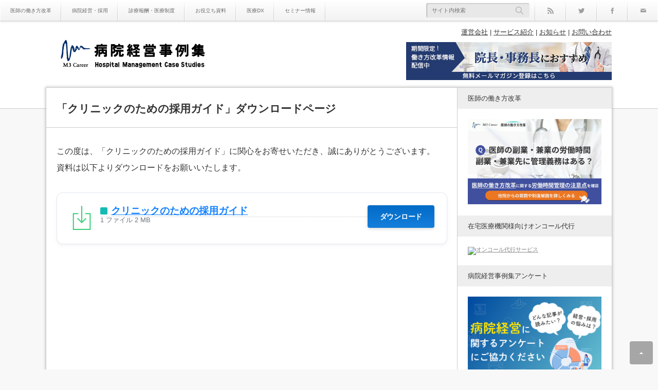

--- FILE ---
content_type: text/html; charset=UTF-8
request_url: https://hpcase.jp/prime-dl03-2/
body_size: 13533
content:
<!DOCTYPE html><html class="modern pc" lang="ja"><head><meta charset="UTF-8"> <!--[if IE]><meta http-equiv="X-UA-Compatible" content="IE=edge"><![endif]--><meta name="viewport" content="width=device-width,initial-scale=1.0"><title>「クリニックのための採用ガイド」ダウンロードページ - 病院経営事例集</title><meta name="description" content="この度は、「クリニックのための採用ガイド」に関心をお寄せいただき、誠にありがとうございます。資料は以下よりダウンロードをお願いいたします。"><link rel="pingback" href="https://hpcase.jp/xmlrpc.php"><meta name='robots' content='index, follow, max-image-preview:large, max-snippet:-1, max-video-preview:-1' /><style>img:is([sizes="auto" i], [sizes^="auto," i]) { contain-intrinsic-size: 3000px 1500px }</style><link rel="canonical" href="https://hpcase.jp/prime-dl03-2/" /><meta property="og:locale" content="ja_JP" /><meta property="og:type" content="article" /><meta property="og:title" content="「クリニックのための採用ガイド」ダウンロードページ - 病院経営事例集" /><meta property="og:description" content="この度は、「クリニックのための採用ガイド」に関心をお寄せいただき、誠にありがとうございます。資料は以下よりダウンロードをお願いいたします。" /><meta property="og:url" content="https://hpcase.jp/prime-dl03-2/" /><meta property="og:site_name" content="病院経営事例集" /><meta property="article:modified_time" content="2021-01-12T08:16:41+00:00" /><meta name="twitter:card" content="summary_large_image" /> <script type="application/ld+json" class="yoast-schema-graph">{"@context":"https://schema.org","@graph":[{"@type":"WebPage","@id":"https://hpcase.jp/prime-dl03-2/","url":"https://hpcase.jp/prime-dl03-2/","name":"「クリニックのための採用ガイド」ダウンロードページ - 病院経営事例集","isPartOf":{"@id":"https://hpcase.jp/#website"},"datePublished":"2021-01-12T08:15:41+00:00","dateModified":"2021-01-12T08:16:41+00:00","breadcrumb":{"@id":"https://hpcase.jp/prime-dl03-2/#breadcrumb"},"inLanguage":"ja","potentialAction":[{"@type":"ReadAction","target":["https://hpcase.jp/prime-dl03-2/"]}]},{"@type":"BreadcrumbList","@id":"https://hpcase.jp/prime-dl03-2/#breadcrumb","itemListElement":[{"@type":"ListItem","position":1,"name":"ホーム","item":"https://hpcase.jp/"},{"@type":"ListItem","position":2,"name":"「クリニックのための採用ガイド」ダウンロードページ"}]},{"@type":"WebSite","@id":"https://hpcase.jp/#website","url":"https://hpcase.jp/","name":"病院経営事例集","description":"病院経営事例集は、生きた事例から病院経営のノウハウを学ぶ、医療機関の経営層・医療従事者のための情報ポータルサイトです。","potentialAction":[{"@type":"SearchAction","target":{"@type":"EntryPoint","urlTemplate":"https://hpcase.jp/?s={search_term_string}"},"query-input":{"@type":"PropertyValueSpecification","valueRequired":true,"valueName":"search_term_string"}}],"inLanguage":"ja"}]}</script> <link rel='dns-prefetch' href='//www.googletagmanager.com' /><link rel="alternate" type="application/rss+xml" title="病院経営事例集 &raquo; フィード" href="https://hpcase.jp/feed/" /><link rel="alternate" type="application/rss+xml" title="病院経営事例集 &raquo; コメントフィード" href="https://hpcase.jp/comments/feed/" /><link rel='stylesheet' id='style-css' href='https://hpcase.jp/wp-content/cache/autoptimize/css/autoptimize_single_e1e05a5da89a80a6d06491b762ed6b60.css?ver=2.5.4' type='text/css' media='all' /><link rel='stylesheet' id='wp-block-library-css' href='https://hpcase.jp/wp-includes/css/dist/block-library/style.min.css?ver=a686cb46a2da69b316f257893c5e8261' type='text/css' media='all' /><style id='classic-theme-styles-inline-css' type='text/css'>/*! This file is auto-generated */
.wp-block-button__link{color:#fff;background-color:#32373c;border-radius:9999px;box-shadow:none;text-decoration:none;padding:calc(.667em + 2px) calc(1.333em + 2px);font-size:1.125em}.wp-block-file__button{background:#32373c;color:#fff;text-decoration:none}</style><link rel='stylesheet' id='swiper-css' href='https://hpcase.jp/wp-content/plugins/liquid-blocks/css/swiper-bundle.min.css?ver=a686cb46a2da69b316f257893c5e8261' type='text/css' media='all' /><link rel='stylesheet' id='liquid-blocks-css' href='https://hpcase.jp/wp-content/cache/autoptimize/css/autoptimize_single_2c9403ee0f4638f433a883bdb37aa411.css?ver=1.3.3' type='text/css' media='all' /><link rel='stylesheet' id='liquid-block-speech-css' href='https://hpcase.jp/wp-content/cache/autoptimize/css/autoptimize_single_b1c191916d9d604f0f5bdcb7e1d783d5.css?ver=a686cb46a2da69b316f257893c5e8261' type='text/css' media='all' /><style id='global-styles-inline-css' type='text/css'>:root{--wp--preset--aspect-ratio--square: 1;--wp--preset--aspect-ratio--4-3: 4/3;--wp--preset--aspect-ratio--3-4: 3/4;--wp--preset--aspect-ratio--3-2: 3/2;--wp--preset--aspect-ratio--2-3: 2/3;--wp--preset--aspect-ratio--16-9: 16/9;--wp--preset--aspect-ratio--9-16: 9/16;--wp--preset--color--black: #000000;--wp--preset--color--cyan-bluish-gray: #abb8c3;--wp--preset--color--white: #ffffff;--wp--preset--color--pale-pink: #f78da7;--wp--preset--color--vivid-red: #cf2e2e;--wp--preset--color--luminous-vivid-orange: #ff6900;--wp--preset--color--luminous-vivid-amber: #fcb900;--wp--preset--color--light-green-cyan: #7bdcb5;--wp--preset--color--vivid-green-cyan: #00d084;--wp--preset--color--pale-cyan-blue: #8ed1fc;--wp--preset--color--vivid-cyan-blue: #0693e3;--wp--preset--color--vivid-purple: #9b51e0;--wp--preset--gradient--vivid-cyan-blue-to-vivid-purple: linear-gradient(135deg,rgba(6,147,227,1) 0%,rgb(155,81,224) 100%);--wp--preset--gradient--light-green-cyan-to-vivid-green-cyan: linear-gradient(135deg,rgb(122,220,180) 0%,rgb(0,208,130) 100%);--wp--preset--gradient--luminous-vivid-amber-to-luminous-vivid-orange: linear-gradient(135deg,rgba(252,185,0,1) 0%,rgba(255,105,0,1) 100%);--wp--preset--gradient--luminous-vivid-orange-to-vivid-red: linear-gradient(135deg,rgba(255,105,0,1) 0%,rgb(207,46,46) 100%);--wp--preset--gradient--very-light-gray-to-cyan-bluish-gray: linear-gradient(135deg,rgb(238,238,238) 0%,rgb(169,184,195) 100%);--wp--preset--gradient--cool-to-warm-spectrum: linear-gradient(135deg,rgb(74,234,220) 0%,rgb(151,120,209) 20%,rgb(207,42,186) 40%,rgb(238,44,130) 60%,rgb(251,105,98) 80%,rgb(254,248,76) 100%);--wp--preset--gradient--blush-light-purple: linear-gradient(135deg,rgb(255,206,236) 0%,rgb(152,150,240) 100%);--wp--preset--gradient--blush-bordeaux: linear-gradient(135deg,rgb(254,205,165) 0%,rgb(254,45,45) 50%,rgb(107,0,62) 100%);--wp--preset--gradient--luminous-dusk: linear-gradient(135deg,rgb(255,203,112) 0%,rgb(199,81,192) 50%,rgb(65,88,208) 100%);--wp--preset--gradient--pale-ocean: linear-gradient(135deg,rgb(255,245,203) 0%,rgb(182,227,212) 50%,rgb(51,167,181) 100%);--wp--preset--gradient--electric-grass: linear-gradient(135deg,rgb(202,248,128) 0%,rgb(113,206,126) 100%);--wp--preset--gradient--midnight: linear-gradient(135deg,rgb(2,3,129) 0%,rgb(40,116,252) 100%);--wp--preset--font-size--small: 13px;--wp--preset--font-size--medium: 20px;--wp--preset--font-size--large: 36px;--wp--preset--font-size--x-large: 42px;--wp--preset--spacing--20: 0.44rem;--wp--preset--spacing--30: 0.67rem;--wp--preset--spacing--40: 1rem;--wp--preset--spacing--50: 1.5rem;--wp--preset--spacing--60: 2.25rem;--wp--preset--spacing--70: 3.38rem;--wp--preset--spacing--80: 5.06rem;--wp--preset--shadow--natural: 6px 6px 9px rgba(0, 0, 0, 0.2);--wp--preset--shadow--deep: 12px 12px 50px rgba(0, 0, 0, 0.4);--wp--preset--shadow--sharp: 6px 6px 0px rgba(0, 0, 0, 0.2);--wp--preset--shadow--outlined: 6px 6px 0px -3px rgba(255, 255, 255, 1), 6px 6px rgba(0, 0, 0, 1);--wp--preset--shadow--crisp: 6px 6px 0px rgba(0, 0, 0, 1);}:where(.is-layout-flex){gap: 0.5em;}:where(.is-layout-grid){gap: 0.5em;}body .is-layout-flex{display: flex;}.is-layout-flex{flex-wrap: wrap;align-items: center;}.is-layout-flex > :is(*, div){margin: 0;}body .is-layout-grid{display: grid;}.is-layout-grid > :is(*, div){margin: 0;}:where(.wp-block-columns.is-layout-flex){gap: 2em;}:where(.wp-block-columns.is-layout-grid){gap: 2em;}:where(.wp-block-post-template.is-layout-flex){gap: 1.25em;}:where(.wp-block-post-template.is-layout-grid){gap: 1.25em;}.has-black-color{color: var(--wp--preset--color--black) !important;}.has-cyan-bluish-gray-color{color: var(--wp--preset--color--cyan-bluish-gray) !important;}.has-white-color{color: var(--wp--preset--color--white) !important;}.has-pale-pink-color{color: var(--wp--preset--color--pale-pink) !important;}.has-vivid-red-color{color: var(--wp--preset--color--vivid-red) !important;}.has-luminous-vivid-orange-color{color: var(--wp--preset--color--luminous-vivid-orange) !important;}.has-luminous-vivid-amber-color{color: var(--wp--preset--color--luminous-vivid-amber) !important;}.has-light-green-cyan-color{color: var(--wp--preset--color--light-green-cyan) !important;}.has-vivid-green-cyan-color{color: var(--wp--preset--color--vivid-green-cyan) !important;}.has-pale-cyan-blue-color{color: var(--wp--preset--color--pale-cyan-blue) !important;}.has-vivid-cyan-blue-color{color: var(--wp--preset--color--vivid-cyan-blue) !important;}.has-vivid-purple-color{color: var(--wp--preset--color--vivid-purple) !important;}.has-black-background-color{background-color: var(--wp--preset--color--black) !important;}.has-cyan-bluish-gray-background-color{background-color: var(--wp--preset--color--cyan-bluish-gray) !important;}.has-white-background-color{background-color: var(--wp--preset--color--white) !important;}.has-pale-pink-background-color{background-color: var(--wp--preset--color--pale-pink) !important;}.has-vivid-red-background-color{background-color: var(--wp--preset--color--vivid-red) !important;}.has-luminous-vivid-orange-background-color{background-color: var(--wp--preset--color--luminous-vivid-orange) !important;}.has-luminous-vivid-amber-background-color{background-color: var(--wp--preset--color--luminous-vivid-amber) !important;}.has-light-green-cyan-background-color{background-color: var(--wp--preset--color--light-green-cyan) !important;}.has-vivid-green-cyan-background-color{background-color: var(--wp--preset--color--vivid-green-cyan) !important;}.has-pale-cyan-blue-background-color{background-color: var(--wp--preset--color--pale-cyan-blue) !important;}.has-vivid-cyan-blue-background-color{background-color: var(--wp--preset--color--vivid-cyan-blue) !important;}.has-vivid-purple-background-color{background-color: var(--wp--preset--color--vivid-purple) !important;}.has-black-border-color{border-color: var(--wp--preset--color--black) !important;}.has-cyan-bluish-gray-border-color{border-color: var(--wp--preset--color--cyan-bluish-gray) !important;}.has-white-border-color{border-color: var(--wp--preset--color--white) !important;}.has-pale-pink-border-color{border-color: var(--wp--preset--color--pale-pink) !important;}.has-vivid-red-border-color{border-color: var(--wp--preset--color--vivid-red) !important;}.has-luminous-vivid-orange-border-color{border-color: var(--wp--preset--color--luminous-vivid-orange) !important;}.has-luminous-vivid-amber-border-color{border-color: var(--wp--preset--color--luminous-vivid-amber) !important;}.has-light-green-cyan-border-color{border-color: var(--wp--preset--color--light-green-cyan) !important;}.has-vivid-green-cyan-border-color{border-color: var(--wp--preset--color--vivid-green-cyan) !important;}.has-pale-cyan-blue-border-color{border-color: var(--wp--preset--color--pale-cyan-blue) !important;}.has-vivid-cyan-blue-border-color{border-color: var(--wp--preset--color--vivid-cyan-blue) !important;}.has-vivid-purple-border-color{border-color: var(--wp--preset--color--vivid-purple) !important;}.has-vivid-cyan-blue-to-vivid-purple-gradient-background{background: var(--wp--preset--gradient--vivid-cyan-blue-to-vivid-purple) !important;}.has-light-green-cyan-to-vivid-green-cyan-gradient-background{background: var(--wp--preset--gradient--light-green-cyan-to-vivid-green-cyan) !important;}.has-luminous-vivid-amber-to-luminous-vivid-orange-gradient-background{background: var(--wp--preset--gradient--luminous-vivid-amber-to-luminous-vivid-orange) !important;}.has-luminous-vivid-orange-to-vivid-red-gradient-background{background: var(--wp--preset--gradient--luminous-vivid-orange-to-vivid-red) !important;}.has-very-light-gray-to-cyan-bluish-gray-gradient-background{background: var(--wp--preset--gradient--very-light-gray-to-cyan-bluish-gray) !important;}.has-cool-to-warm-spectrum-gradient-background{background: var(--wp--preset--gradient--cool-to-warm-spectrum) !important;}.has-blush-light-purple-gradient-background{background: var(--wp--preset--gradient--blush-light-purple) !important;}.has-blush-bordeaux-gradient-background{background: var(--wp--preset--gradient--blush-bordeaux) !important;}.has-luminous-dusk-gradient-background{background: var(--wp--preset--gradient--luminous-dusk) !important;}.has-pale-ocean-gradient-background{background: var(--wp--preset--gradient--pale-ocean) !important;}.has-electric-grass-gradient-background{background: var(--wp--preset--gradient--electric-grass) !important;}.has-midnight-gradient-background{background: var(--wp--preset--gradient--midnight) !important;}.has-small-font-size{font-size: var(--wp--preset--font-size--small) !important;}.has-medium-font-size{font-size: var(--wp--preset--font-size--medium) !important;}.has-large-font-size{font-size: var(--wp--preset--font-size--large) !important;}.has-x-large-font-size{font-size: var(--wp--preset--font-size--x-large) !important;}
:where(.wp-block-post-template.is-layout-flex){gap: 1.25em;}:where(.wp-block-post-template.is-layout-grid){gap: 1.25em;}
:where(.wp-block-columns.is-layout-flex){gap: 2em;}:where(.wp-block-columns.is-layout-grid){gap: 2em;}
:root :where(.wp-block-pullquote){font-size: 1.5em;line-height: 1.6;}</style><style id='dominant-color-styles-inline-css' type='text/css'>img[data-dominant-color]:not(.has-transparency) { background-color: var(--dominant-color); }</style><link rel='stylesheet' id='wpdm-fonticon-css' href='https://hpcase.jp/wp-content/cache/autoptimize/css/autoptimize_single_7084a2f33f23abb903b3c402b260e666.css?ver=a686cb46a2da69b316f257893c5e8261' type='text/css' media='all' /><link rel='stylesheet' id='wpdm-front-css' href='https://hpcase.jp/wp-content/plugins/download-manager/assets/css/front.min.css?ver=3.3.46' type='text/css' media='all' /><link rel='stylesheet' id='wpdm-front-dark-css' href='https://hpcase.jp/wp-content/plugins/download-manager/assets/css/front-dark.min.css?ver=3.3.46' type='text/css' media='all' /><link rel='stylesheet' id='liquid-connect-css' href='https://hpcase.jp/wp-content/cache/autoptimize/css/autoptimize_single_522bcfbb4b75c245846888c00c6a7467.css?ver=a686cb46a2da69b316f257893c5e8261' type='text/css' media='all' /><link rel='stylesheet' id='__EPYT__style-css' href='https://hpcase.jp/wp-content/plugins/youtube-embed-plus/styles/ytprefs.min.css?ver=14.2.4' type='text/css' media='all' /><style id='__EPYT__style-inline-css' type='text/css'>.epyt-gallery-thumb {
                        width: 33.333%;
                }</style> <script type="text/javascript" id="web-worker-offloading-js-before">window.partytown = {...(window.partytown || {}), ...{"lib":"\/wp-content\/plugins\/web-worker-offloading\/build\/","globalFns":["gtag","wp_has_consent"],"forward":["dataLayer.push","gtag"],"mainWindowAccessors":["_googlesitekitConsentCategoryMap","_googlesitekitConsents","wp_consent_type","wp_fallback_consent_type","wp_has_consent","waitfor_consent_hook"]}};</script> <script type="text/javascript" id="web-worker-offloading-js-after">/* Partytown 0.10.2-dev1727590485751 - MIT builder.io */
const t={preserveBehavior:!1},e=e=>{if("string"==typeof e)return[e,t];const[n,r=t]=e;return[n,{...t,...r}]},n=Object.freeze((()=>{const t=new Set;let e=[];do{Object.getOwnPropertyNames(e).forEach((n=>{"function"==typeof e[n]&&t.add(n)}))}while((e=Object.getPrototypeOf(e))!==Object.prototype);return Array.from(t)})());!function(t,r,o,i,a,s,c,d,l,p,u=t,f){function h(){f||(f=1,"/"==(c=(s.lib||"/~partytown/")+(s.debug?"debug/":""))[0]&&(l=r.querySelectorAll('script[type="text/partytown"]'),i!=t?i.dispatchEvent(new CustomEvent("pt1",{detail:t})):(d=setTimeout(v,999999999),r.addEventListener("pt0",w),a?y(1):o.serviceWorker?o.serviceWorker.register(c+(s.swPath||"partytown-sw.js"),{scope:c}).then((function(t){t.active?y():t.installing&&t.installing.addEventListener("statechange",(function(t){"activated"==t.target.state&&y()}))}),console.error):v())))}function y(e){p=r.createElement(e?"script":"iframe"),t._pttab=Date.now(),e||(p.style.display="block",p.style.width="0",p.style.height="0",p.style.border="0",p.style.visibility="hidden",p.setAttribute("aria-hidden",!0)),p.src=c+"partytown-"+(e?"atomics.js?v=0.10.2-dev1727590485751":"sandbox-sw.html?"+t._pttab),r.querySelector(s.sandboxParent||"body").appendChild(p)}function v(n,o){for(w(),i==t&&(s.forward||[]).map((function(n){const[r]=e(n);delete t[r.split(".")[0]]})),n=0;n<l.length;n++)(o=r.createElement("script")).innerHTML=l[n].innerHTML,o.nonce=s.nonce,r.head.appendChild(o);p&&p.parentNode.removeChild(p)}function w(){clearTimeout(d)}s=t.partytown||{},i==t&&(s.forward||[]).map((function(r){const[o,{preserveBehavior:i}]=e(r);u=t,o.split(".").map((function(e,r,o){var a;u=u[o[r]]=r+1<o.length?u[o[r]]||(a=o[r+1],n.includes(a)?[]:{}):(()=>{let e=null;if(i){const{methodOrProperty:n,thisObject:r}=((t,e)=>{let n=t;for(let t=0;t<e.length-1;t+=1)n=n[e[t]];return{thisObject:n,methodOrProperty:e.length>0?n[e[e.length-1]]:void 0}})(t,o);"function"==typeof n&&(e=(...t)=>n.apply(r,...t))}return function(){let n;return e&&(n=e(arguments)),(t._ptf=t._ptf||[]).push(o,arguments),n}})()}))})),"complete"==r.readyState?h():(t.addEventListener("DOMContentLoaded",h),t.addEventListener("load",h))}(window,document,navigator,top,window.crossOriginIsolated);</script> <script type="text/javascript" src="https://hpcase.jp/wp-includes/js/jquery/jquery.min.js?ver=3.7.1" id="jquery-core-js"></script> <script type="text/javascript" id="wpdm-frontjs-js-extra">var wpdm_url = {"home":"https:\/\/hpcase.jp\/","site":"https:\/\/hpcase.jp\/","ajax":"https:\/\/hpcase.jp\/wp-admin\/admin-ajax.php"};
var wpdm_js = {"spinner":"<i class=\"wpdm-icon wpdm-sun wpdm-spin\"><\/i>","client_id":"f0a4984b018c07f56b7c099be8b0d3f2"};
var wpdm_strings = {"pass_var":"\u30d1\u30b9\u30ef\u30fc\u30c9\u78ba\u8a8d\u5b8c\u4e86 !","pass_var_q":"\u30c0\u30a6\u30f3\u30ed\u30fc\u30c9\u3092\u958b\u59cb\u3059\u308b\u306b\u306f\u3001\u6b21\u306e\u30dc\u30bf\u30f3\u3092\u30af\u30ea\u30c3\u30af\u3057\u3066\u304f\u3060\u3055\u3044\u3002","start_dl":"\u30c0\u30a6\u30f3\u30ed\u30fc\u30c9\u958b\u59cb"};</script> 
 <script type="text/partytown" src="https://www.googletagmanager.com/gtag/js?id=G-NF1VNNBFLV" id="google_gtagjs-js" async></script> <script type="text/partytown" id="google_gtagjs-js-after">window.dataLayer = window.dataLayer || [];function gtag(){dataLayer.push(arguments);}
gtag("set","linker",{"domains":["hpcase.jp"]});
gtag("js", new Date());
gtag("set", "developer_id.dZTNiMT", true);
gtag("config", "G-NF1VNNBFLV");
 window._googlesitekit = window._googlesitekit || {}; window._googlesitekit.throttledEvents = []; window._googlesitekit.gtagEvent = (name, data) => { var key = JSON.stringify( { name, data } ); if ( !! window._googlesitekit.throttledEvents[ key ] ) { return; } window._googlesitekit.throttledEvents[ key ] = true; setTimeout( () => { delete window._googlesitekit.throttledEvents[ key ]; }, 5 ); gtag( "event", name, { ...data, event_source: "site-kit" } ); };</script> <script type="text/javascript" id="__ytprefs__-js-extra">var _EPYT_ = {"ajaxurl":"https:\/\/hpcase.jp\/wp-admin\/admin-ajax.php","security":"f0a276bb49","gallery_scrolloffset":"20","eppathtoscripts":"https:\/\/hpcase.jp\/wp-content\/plugins\/youtube-embed-plus\/scripts\/","eppath":"https:\/\/hpcase.jp\/wp-content\/plugins\/youtube-embed-plus\/","epresponsiveselector":"[\"iframe.__youtube_prefs__\",\"iframe[src*='youtube.com']\",\"iframe[src*='youtube-nocookie.com']\",\"iframe[data-ep-src*='youtube.com']\",\"iframe[data-ep-src*='youtube-nocookie.com']\",\"iframe[data-ep-gallerysrc*='youtube.com']\"]","epdovol":"1","version":"14.2.4","evselector":"iframe.__youtube_prefs__[src], iframe[src*=\"youtube.com\/embed\/\"], iframe[src*=\"youtube-nocookie.com\/embed\/\"]","ajax_compat":"","maxres_facade":"eager","ytapi_load":"light","pause_others":"","stopMobileBuffer":"1","facade_mode":"1","not_live_on_channel":""};</script> <link rel="https://api.w.org/" href="https://hpcase.jp/wp-json/" /><link rel="alternate" title="JSON" type="application/json" href="https://hpcase.jp/wp-json/wp/v2/pages/47316" /><link rel='shortlink' href='https://hpcase.jp/?p=47316' /><link rel="alternate" title="oEmbed (JSON)" type="application/json+oembed" href="https://hpcase.jp/wp-json/oembed/1.0/embed?url=https%3A%2F%2Fhpcase.jp%2Fprime-dl03-2%2F" /><link rel="alternate" title="oEmbed (XML)" type="text/xml+oembed" href="https://hpcase.jp/wp-json/oembed/1.0/embed?url=https%3A%2F%2Fhpcase.jp%2Fprime-dl03-2%2F&#038;format=xml" /><meta name="generator" content="auto-sizes 1.7.0"><meta name="generator" content="dominant-color-images 1.2.0"><meta name="generator" content="Site Kit by Google 1.170.0" /><style type="text/css">.liquid-speech-balloon-00 .liquid-speech-balloon-avatar { background-image: url("http://hpcase.jp/wp-content/uploads/2024/07/4362f6ee5aa44e7dacecea7f6415739a.jpg"); } .liquid-speech-balloon-01 .liquid-speech-balloon-avatar { background-image: url("http://hpcase.jp/wp-content/uploads/2024/07/743fb518919af8b335626a0d17ce8f57.jpg"); } .liquid-speech-balloon-02 .liquid-speech-balloon-avatar { background-image: url("http://hpcase.jp/wp-content/uploads/2024/07/743fb518919af8b335626a0d17ce8f57.jpg"); } .liquid-speech-balloon-03 .liquid-speech-balloon-avatar { background-image: url("http://hpcase.jp/wp-content/uploads/2024/07/8c5a676ab05e0b345ca7cd6bdf84ce56.jpg"); } .liquid-speech-balloon-04 .liquid-speech-balloon-avatar { background-image: url("http://hpcase.jp/wp-content/uploads/2024/07/8c5a676ab05e0b345ca7cd6bdf84ce56.jpg"); } .liquid-speech-balloon-05 .liquid-speech-balloon-avatar { background-image: url("http://hpcase.jp/wp-content/uploads/2024/07/4362f6ee5aa44e7dacecea7f6415739a.jpg"); } .liquid-speech-balloon-06 .liquid-speech-balloon-avatar { background-image: url("http://hpcase.jp/wp-content/uploads/2024/07/743fb518919af8b335626a0d17ce8f57.jpg"); } .liquid-speech-balloon-07 .liquid-speech-balloon-avatar { background-image: url("http://hpcase.jp/wp-content/uploads/2024/07/743fb518919af8b335626a0d17ce8f57.jpg"); } .liquid-speech-balloon-08 .liquid-speech-balloon-avatar { background-image: url("http://hpcase.jp/wp-content/uploads/2024/07/8c5a676ab05e0b345ca7cd6bdf84ce56.jpg"); } .liquid-speech-balloon-09 .liquid-speech-balloon-avatar { background-image: url("http://hpcase.jp/wp-content/uploads/2024/07/743fb518919af8b335626a0d17ce8f57.jpg"); } .liquid-speech-balloon-10 .liquid-speech-balloon-avatar { background-image: url("http://hpcase.jp/wp-content/uploads/2024/07/8c5a676ab05e0b345ca7cd6bdf84ce56.jpg"); } .liquid-speech-balloon-11 .liquid-speech-balloon-avatar { background-image: url("http://hpcase.jp/wp-content/uploads/2024/07/743fb518919af8b335626a0d17ce8f57.jpg"); } .liquid-speech-balloon-12 .liquid-speech-balloon-avatar { background-image: url("http://hpcase.jp/wp-content/uploads/2024/07/8c5a676ab05e0b345ca7cd6bdf84ce56.jpg"); } .liquid-speech-balloon-13 .liquid-speech-balloon-avatar { background-image: url("http://hpcase.jp/wp-content/uploads/2024/07/8c5a676ab05e0b345ca7cd6bdf84ce56.jpg"); } .liquid-speech-balloon-00 .liquid-speech-balloon-avatar::after { content: "整形外科　30代"; } .liquid-speech-balloon-01 .liquid-speech-balloon-avatar::after { content: "糖尿病内科　50代"; } .liquid-speech-balloon-02 .liquid-speech-balloon-avatar::after { content: "精神科　　60代"; } .liquid-speech-balloon-03 .liquid-speech-balloon-avatar::after { content: "放射線治療科　30代"; } .liquid-speech-balloon-04 .liquid-speech-balloon-avatar::after { content: "循環器内科30代"; } .liquid-speech-balloon-05 .liquid-speech-balloon-avatar::after { content: "老年病科　20代"; } .liquid-speech-balloon-06 .liquid-speech-balloon-avatar::after { content: "一般外科　60代"; } .liquid-speech-balloon-07 .liquid-speech-balloon-avatar::after { content: "一般内科　50代"; } .liquid-speech-balloon-08 .liquid-speech-balloon-avatar::after { content: "小児科　　40代"; } .liquid-speech-balloon-09 .liquid-speech-balloon-avatar::after { content: "小児科　　60代"; } .liquid-speech-balloon-10 .liquid-speech-balloon-avatar::after { content: "放射線科　40代"; } .liquid-speech-balloon-11 .liquid-speech-balloon-avatar::after { content: "脳神経内科60代"; } .liquid-speech-balloon-12 .liquid-speech-balloon-avatar::after { content: "一般内科　40代"; } .liquid-speech-balloon-13 .liquid-speech-balloon-avatar::after { content: "整形外科　40代"; }</style><meta name="generator" content="performance-lab 4.0.1; plugins: auto-sizes, dominant-color-images, embed-optimizer, image-prioritizer, performant-translations, nocache-bfcache, speculation-rules, web-worker-offloading, webp-uploads"><meta name="generator" content="performant-translations 1.2.0"><meta name="generator" content="web-worker-offloading 0.2.0"><meta name="generator" content="webp-uploads 2.6.1"><link rel="stylesheet" media="screen and (max-width:770px)" href="https://hpcase.jp/wp-content/cache/autoptimize/css/autoptimize_single_2cba37208da2fb516af0a85a8ccd0ffd.css?ver=2.5.4"><link rel="stylesheet" href="https://hpcase.jp/wp-content/cache/autoptimize/css/autoptimize_single_5860609614d4e52a8bc9b55af199f373.css?ver=2.5.4"><style>body { font-size:16px; }

#logo { font-family:'ヒラギノ角ゴ Pro W3','Hiragino Kaku Gothic Pro','メイリオ',Meiryo,'ＭＳ Ｐゴシック'; }

.pc #logo_image { position:absolute; top:28px; left:18px; }
.mobile #logo_image { position:absolute; top:0px; left:17px; }
.mobile #logo_image img { width:139px; height:auto; }


#logo { font-size:42px; }

@media screen and (max-width:770px) {
 #logo { font-size:22px; }
}

#tagline { margin-top:16px; float:left; }

.post_content a { color:#0f7fff; }

#logo a:hover, a:hover, .pc .post_meta li a:hover, .side_widget a:hover, #footer a:hover, .post_meta_top li a:hover, .post_meta_bottom li a:hover, .post_content a.more-link:hover, .post_excerpt a.more-link:hover, #comment_user_login span a:hover:after, .page_navi p.back a:hover, .page_navi p.back a:hover:after, #comment_pager .page-numbers.current, #bread_crumb ol li a:hover, .post_meta_bottom li.post_category a, #bread_crumb .home a:hover i:before, #search_link_area li.mail_button a:hover:after
 { color:#16BAB4; }

#comment_header #comment_tab li.active a, #guest_info input:focus, #comment_textarea textarea:focus, .page_navi a:hover, .page_navi span.current, #respond.comment-respond .comment-form-comment textarea:focus, #respond.comment-respond .comment-form-author input:focus, #respond.comment-respond .comment-form-email input:focus, #respond.comment-respond .comment-form-url input:focus
 { border-color:#16BAB4; }

#submit_comment:hover, .comment_meta a:hover, #cancel_comment_reply a:hover, .post_content a.more-link, .post_excerpt a.more-link, #next_prev_post a:hover, #next_prev_post2 a:hover, .post_pagination a:hover, #return_top:hover, #search_area_top .search_button input:hover, .widget_search #search-btn input:hover, .widget_search #searchsubmit:hover, #menu_button:hover, .iw_search_area .search_button input:hover, .pc #header_menu ul ul li a:hover, #header_menu ul li a:hover, #center_menu ul li a:hover, .post_meta_bottom li.post_category a, .comment_edit a:hover, .mobile #search_area_top .search_input input:hover, .mobile #search_area_mobile .search_input input:focus, .iw_social_link li.mail_button a:hover, #respond.comment-respond #submit:hover, #mobile_side #header_social_link li a:hover, #center_menu .button:hover
 { background-color:#16BAB4; }

.post_content a.more-link:hover, .post_excerpt a.more-link:hover { box-shadow:0 0 0 2px #16BAB4 inset; }

#related_post .image:after, #single_author_post .image:after { background:rgba(22,186,180,0); }
#related_post .image:hover:after, #single_author_post .image:hover:after { background:rgba(22,186,180,0.8); }

#left_col .first .side_headline, #left_col #wp-calendar td a:hover, #left_col #wp-calendar #prev a:hover, #left_col #wp-calendar #next a:hover, #left_col .widget_post_ranking.small .image:hover:after, #left_col .comment_ranking_widget .widget_post_ranking.small .image:hover:after, #left_col .ml_category_list_widget li a:hover, #left_col .ml_category_list_widget li.current_cat a, #left_col .ml_tag_cloud_widget li a:hover, #left_col .ml_author_list_widget .link:hover, #left_col .ml_author_list_widget li a:after
 { background-color:#09BFD5; color:#fff; }
#right_col .first .side_headline, #right_col #wp-calendar td a:hover, #right_col #wp-calendar #prev a:hover, #right_col #wp-calendar #next a:hover, #right_col .widget_post_ranking.small .image:hover:after, #right_col .comment_ranking_widget .widget_post_ranking.small .image:hover:after, #right_col .ml_category_list_widget li a:hover, #right_col .ml_category_list_widget li.current_cat a, #right_col .ml_tag_cloud_widget li a:hover, #right_col .ml_author_list_widget .link:hover, #right_col .ml_author_list_widget li a:after
 { background-color:#98699B; color:#fff; }
#left_col a:hover { color:#09BFD5; }
#right_col a:hover { color:#98699B; }
#left_col .widget_post_list.small .image:hover:after { background:rgba(9,191,213,0.8); }
#right_col .widget_post_list.small .image:hover:after { background:rgba(152,105,155,0.8); }
#left_col .ml_tag_cloud_widget li a:hover { border-color:#09BFD5; }
#right_col .ml_tag_cloud_widget li a:hover { border-color:#98699B; }
#left_col .ml_author_list_widget li a:before { border-color:#09BFD5 transparent transparent transparent; }
#right_col .ml_author_list_widget li a:before { border-color:#98699B transparent transparent transparent; }

#footer .widget_post_list.small .image:after { background:rgba(188,200,0,0); }
#footer .widget_post_list.small .image:hover:after { background:rgba(188,200,0,0.8); }
#footer a:hover { color:#BCC800;}

.post_meta_bottom.type1 li.post_comment i:before { color:#8DC710; }
.post_meta_bottom.type2 li.post_comment i { background-color:#8DC710; }

.header_post_list .comment_post li .comment, .widget_post_ranking_comment .widget_post_ranking .comment { background:rgba(141,199,16,0.7); }
.header_post_list .comment_post li .comment:after { border-color:rgba(141,199,16,0.7) transparent transparent transparent; }
.widget_post_ranking_comment .widget_post_ranking .comment:after { border-color:transparent transparent transparent rgba(141,199,16,0.7); }
#footer #wp-calendar td a:hover, #footer #wp-calendar #prev a:hover, #footer #wp-calendar #next a:hover, #footer .widget_post_ranking.small .image:hover:after { background:#BCC800; }
.mobile #footer #footer_menu a:hover, #footer .ml_tag_cloud_widget li a:hover { background-color:#BCC800; color:#fff; }
.footer_headline span { border-color:#BCC800; }

#content_slider .post_title a:hover { color:#42C2B9; }
#content_slider .post_meta_top a:hover { color:#42C2B9; }
#content_slider a.link:hover, .flex-control-paging li a:hover, .flex-control-paging li a.flex-active { background-color:#42C2B9; }

.lof-slidecontent .caption .title:hover { color:#42C2B9; }
.lof-slidecontent .caption .desc a:hover { background-color:#42C2B9; }

.header_post_list .view_post li .comment, .widget_post_ranking_view .widget_post_ranking .comment { background:rgba(9,191,213,0.7); }
.header_post_list .view_post li .comment:after { border-color:rgba(9,191,213,0.7) transparent transparent transparent; }
.widget_post_ranking_view .widget_post_ranking .comment:after { border-color:transparent transparent transparent rgba(9,191,213,0.7); }

.post_content h1:before, .post_content h2:before, .post_content h3:before, .post_content h5:before
 { background:#16BAB4; }
.post_content h4:before, .post_content h6:before
 { border-color:#16BAB4; }</style><link rel="stylesheet" href="https://hpcase.jp/wp-content/cache/autoptimize/css/autoptimize_single_3b50e61227e991696b1e301a7ef9ce19.css?ver=2.5.4"> <!--[if lt IE 9]> <script src="https://hpcase.jp/wp-content/themes/n1/js/html5.js?ver=2.5.4"></script> <![endif]--><meta charset="utf-8"/>  <script>(function(w,d,s,l,i){w[l]=w[l]||[];w[l].push({'gtm.start':
new Date().getTime(),event:'gtm.js'});var f=d.getElementsByTagName(s)[0],
j=d.createElement(s),dl=l!='dataLayer'?'&l='+l:'';j.async=true;j.src=
'https://www.googletagmanager.com/gtm.js?id='+i+dl;f.parentNode.insertBefore(j,f);
})(window,document,'script','dataLayer','GTM-WRF523M');</script> 
<style type="text/css">/*--------------------
 吹き出しを作る
--------------------*/
/* 全体のスタイル */
.kaiwa {
  margin-bottom: 40px;
}
/* 左画像 */
.kaiwa-img-left {
  margin: 0;
  float: left;
  width: 60px;
  height: 60px;
}
/* 右画像 */
.kaiwa-img-right {
  margin: 0;
  float: right;
  width: 60px;
  height: 60px;
}
.kaiwa figure img {
  width: 100%;
  height: 100%;
  border: 1px solid #aaa;
  border-radius: 50%;
  margin: 0;
}
/* 画像の下のテキスト */
.kaiwa-img-description {
  padding: 5px 0 0;
  font-size: 10px;
  text-align: center;
}
/* 左からの吹き出しテキスト */
.kaiwa-text-right {
  position: relative;
  margin-left: 80px;
  padding: 10px;
  border: 1px solid #aaa;
  border-radius: 10px;
}
/* 右からの吹き出しテキスト */
.kaiwa-text-left {
  position: relative;
  margin-right: 80px;
  padding: 10px;
  border: 1px solid #aaa;
  border-radius: 10px;
}
p.kaiwa-text {
  margin: 0 0 20px;
}
p.kaiwa-text:last-child {
  margin-bottom: 0;
}
/* 左の三角形を作る */
.kaiwa-text-right:before {
  position: absolute;
  content: '';
  border: 10px solid transparent;
  border-right: 10px solid #aaa;
  top: 15px;
  left: -20px;
}
.kaiwa-text-right:after {
  position: absolute;
  content: '';
  border: 10px solid transparent;
  border-right: 10px solid #fff;
  top: 15px;
  left: -19px;
}
/* 右の三角形を作る */
.kaiwa-text-left:before {
  position: absolute;
  content: '';
  border: 10px solid transparent;
  border-left: 10px solid #aaa;
  top: 15px;
  right: -20px;
}
.kaiwa-text-left:after {
  position: absolute;
  content: '';
  border: 10px solid transparent;
  border-left: 10px solid #fff;
  top: 15px;
  right: -19px;
}
/* 回り込み解除 */
.kaiwa:after,.kaiwa:before {
  clear: both;
  content: "";
  display: block;
}</style><style>@media screen and (max-width:770px){
    h1 a img {
        width: 139px;
        height: auto;
    }
}</style><style>.mw_wp_form_confirm .confirm-hidden{display:none;}
.mw_wp_form_input .input-hidden{display:none;}</style><meta name="generator" content="speculation-rules 1.6.0"><meta name="generator" content="optimization-detective 1.0.0-beta3"><meta name="generator" content="embed-optimizer 1.0.0-beta3"><link rel="icon" href="https://hpcase.jp/wp-content/uploads/2024/12/cropped-m3career_alphabet_Lengthwise-32x32.png" sizes="32x32" /><link rel="icon" href="https://hpcase.jp/wp-content/uploads/2024/12/cropped-m3career_alphabet_Lengthwise-192x192.png" sizes="192x192" /><link rel="apple-touch-icon" href="https://hpcase.jp/wp-content/uploads/2024/12/cropped-m3career_alphabet_Lengthwise-180x180.png" /><meta name="msapplication-TileImage" content="https://hpcase.jp/wp-content/uploads/2024/12/cropped-m3career_alphabet_Lengthwise-270x270.png" /><style type="text/css" id="wp-custom-css">/* kreisel iframe */
.iframe-parent {
  position: relative;
  width: 100%;
  padding-top: 177.8%;
  overflow:auto; 
  -webkit-overflow-scrolling:touch;
  border:2px solid #ccc; 
}
.iframe-parent iframe {
    position:absolute;
    top:0;
    left:0;
    width:100%;
    height:100%;
    border:none;
    display:block; 
}

/* Prime有料コンテンツ用CSS */
.dotted-border {
	border:1px dotted;
	border-radius: 4px;
  padding: 1.5em 1em 0 1em;
	margin-bottom:1.5em
}
.small_heading {
	font-size: 120% !important;
	border: 0 !important;
}
.smaller_heading {
	font-size: 100% !important;
	border: 0 !important;
	padding-bottom: 0 !important;
}
.small_table {
	font-size: 86%;
	padding-bottom: 1em;
  margin-bottom: 1em;
}
@media screen and (max-width:770px) {
	.small_table {
  	width: 100%;
    white-space: nowrap;
	}
}</style><meta name="generator" content="WordPress Download Manager 3.3.46" /><style>/* WPDM Link Template Styles */</style><style>:root {
                --color-primary: #0275d8;
                --color-primary-rgb: 2, 117, 216;
                --color-primary-hover: #0275d8;
                --color-primary-active: #0275d8;
                --clr-sec: #6c757d;
                --clr-sec-rgb: 108, 117, 125;
                --clr-sec-hover: #6c757d;
                --clr-sec-active: #6c757d;
                --color-secondary: #6c757d;
                --color-secondary-rgb: 108, 117, 125;
                --color-secondary-hover: #6c757d;
                --color-secondary-active: #6c757d;
                --color-success: #18ce0f;
                --color-success-rgb: 24, 206, 15;
                --color-success-hover: #18ce0f;
                --color-success-active: #18ce0f;
                --color-info: #2badff;
                --color-info-rgb: 43, 173, 255;
                --color-info-hover: #2badff;
                --color-info-active: #2badff;
                --color-warning: #ffb236;
                --color-warning-rgb: 255, 178, 54;
                --color-warning-hover: #ffb236;
                --color-warning-active: #ffb236;
                --color-danger: #ff5062;
                --color-danger-rgb: 255, 80, 98;
                --color-danger-hover: #ff5062;
                --color-danger-active: #ff5062;
                --color-green: #30b570;
                --color-blue: #0073ff;
                --color-purple: #8557D3;
                --color-red: #ff5062;
                --color-muted: rgba(69, 89, 122, 0.6);
                --wpdm-font: "-apple-system", -apple-system, BlinkMacSystemFont, "Segoe UI", Roboto, Helvetica, Arial, sans-serif, "Apple Color Emoji", "Segoe UI Emoji", "Segoe UI Symbol";
            }

            .wpdm-download-link.btn.btn-primary.btn-lg {
                border-radius: 4px;
            }</style></head><body class="wp-singular page-template-default page page-id-47316 wp-theme-n1 non-logged-in two_column layout1 no_header_bottom"><div id="container"><header id="header_top" class="clearfix"><nav id="header_menu" class="clearfix"><ul id="menu-%e3%82%b0%e3%83%ad%e3%83%bc%e3%83%90%e3%83%ab%e3%83%8a%e3%83%93" class="menu"><li id="menu-item-75035" class="menu-item menu-item-type-taxonomy menu-item-object-category menu-item-has-children menu-item-75035"><a href="https://hpcase.jp/category/workstyle/">医師の働き方改革</a><ul class="sub-menu"><li id="menu-item-76290" class="menu-item menu-item-type-post_type menu-item-object-page menu-item-76290"><a href="https://hpcase.jp/workstyle-matome/">医師の働き方改革とは？ポイント総まとめ</a></li><li id="menu-item-75036" class="menu-item menu-item-type-taxonomy menu-item-object-category menu-item-75036"><a href="https://hpcase.jp/category/workstyle/%e3%80%90%e4%ba%8b%e4%be%8b%e3%80%91%e5%8c%bb%e5%b8%ab%e3%81%ae%e5%83%8d%e3%81%8d%e6%96%b9%e6%94%b9%e9%9d%a9/">【事例】医師の働き方改革</a></li><li id="menu-item-78825" class="menu-item menu-item-type-taxonomy menu-item-object-category menu-item-78825"><a href="https://hpcase.jp/category/workstyle/%e3%80%90%e8%a7%a3%e8%aa%ac%e3%80%91%e5%8c%bb%e5%b8%ab%e3%81%ae%e5%83%8d%e3%81%8d%e6%96%b9%e6%94%b9%e9%9d%a9/">【解説】医師の働き方改革</a></li><li id="menu-item-75038" class="menu-item menu-item-type-taxonomy menu-item-object-category menu-item-75038"><a href="https://hpcase.jp/category/workstyle/%e3%80%90%e8%aa%bf%e6%9f%bb%e3%80%91%e5%8c%bb%e5%b8%ab%e3%81%ae%e5%83%8d%e3%81%8d%e6%96%b9%e6%94%b9%e9%9d%a9/">【調査】医師の働き方改革</a></li></ul></li><li id="menu-item-15737" class="menu-item menu-item-type-taxonomy menu-item-object-category menu-item-has-children menu-item-15737"><a href="https://hpcase.jp/category/management/">病院経営・採用</a><ul class="sub-menu"><li id="menu-item-65330" class="menu-item menu-item-type-taxonomy menu-item-object-category menu-item-65330"><a href="https://hpcase.jp/category/series/management-organization-kokoroe/">ちば医経塾長・井上貴裕が指南する「病院長の心得」</a></li><li id="menu-item-89553" class="menu-item menu-item-type-taxonomy menu-item-object-category menu-item-89553"><a href="https://hpcase.jp/category/series/%e3%81%a1%e3%81%b0%e5%8c%bb%e7%b5%8c%e5%a1%be%e5%a1%be%e9%95%b7%e3%83%bb%e4%ba%95%e4%b8%8a%e8%b2%b4%e8%a3%95%e3%81%ae%e7%97%85%e9%99%a2%e9%95%b7%e5%af%be%e8%ab%87/">ちば医経塾塾長・井上貴裕の病院長対談</a></li><li id="menu-item-20194" class="menu-item menu-item-type-taxonomy menu-item-object-category menu-item-20194"><a href="https://hpcase.jp/category/series/hospital-marketing/">病院マーケティング新時代</a></li><li id="menu-item-58950" class="menu-item menu-item-type-post_type menu-item-object-page menu-item-58950"><a href="https://hpcase.jp/pr-recruit-matome-hospital/">【病院編】採用成功事例インタビュー集</a></li></ul></li><li id="menu-item-91081" class="menu-item menu-item-type-taxonomy menu-item-object-category menu-item-has-children menu-item-91081"><a href="https://hpcase.jp/category/housyuu/">診療報酬・医療制度</a><ul class="sub-menu"><li id="menu-item-91082" class="menu-item menu-item-type-taxonomy menu-item-object-post_tag menu-item-91082"><a href="https://hpcase.jp/tag/yomikata/">診療報酬のよみかた</a></li><li id="menu-item-91083" class="menu-item menu-item-type-taxonomy menu-item-object-category menu-item-91083"><a href="https://hpcase.jp/category/series/feecharging/">診療報酬請求最前線</a></li><li id="menu-item-95331" class="menu-item menu-item-type-taxonomy menu-item-object-category menu-item-95331"><a href="https://hpcase.jp/category/housyuu/imasara/">いまさら聞けない医療・介護用語</a></li></ul></li><li id="menu-item-51256" class="menu-item menu-item-type-post_type menu-item-object-page menu-item-51256"><a href="https://hpcase.jp/prime-dl-whitepaper/">お役立ち資料</a></li><li id="menu-item-91084" class="menu-item menu-item-type-taxonomy menu-item-object-category menu-item-91084"><a href="https://hpcase.jp/category/medicaldx/">医療DX</a></li><li id="menu-item-22826" class="menu-item menu-item-type-taxonomy menu-item-object-category menu-item-22826"><a href="https://hpcase.jp/category/seminar/">セミナー情報</a></li></ul></nav><div id="search_link_area"><ul id="header_social_link" class="clearfix"><li class="rss_button"><a target="_blank" href="https://hpcase.jp/feed/"><span>rss</span></a></li><li class="twitter_button"><a target="_blank" href="https://twitter.com/hpcasejp"><span>Twitter</span></a></li><li class="facebook_button"><a target="_blank" href="https://www.facebook.com/hpcase"><span>Facebook</span></a></li><li class="mail_button"><a target="_blank" href="https://hpcase.jp/inquiry/"><span>Contact</span></a></li></ul><div id="search_area_top" class="clearfix "><div class="search_form"><form method="get" action="https://hpcase.jp/"><div class="search_input"><input type="text" value="" name="s" placeholder="サイト内検索" /></div><div class="search_button"><input type="submit" value="サイト内検索" /></div></form></div></div></div></header><div id="header_logo_area"><div id="header_logo_area_inner"><div id="logo_image"><h1 id="logo"><a href="https://hpcase.jp/" title="病院経営事例集"><img src="https://hpcase.jp/wp-content/uploads/mono-lab-theme/logo.jpg?1769034622" alt="病院経営事例集" title="病院経営事例集" /></a></h1></div> <a href="#" id="menu_button"><i class="icon"></i><span class="title">メニュー</span></a></div></div><div id="header_adsense_area"><div class="header_adsense"><div class="header_adsense_inner"><div id="header-textlink" style="font-size:small; text-align:right;"><a href="https://hpcase.jp/company/">運営会社</a> | <a href="https://hpcase.jp/service/">サービス紹介</a> | <a href="https://www.m3career.com/news/">お知らせ</a> | <a href="https://hpcase.jp/inquiry/">お問い合わせ</a><br/><br/><a href="https://hpcase.jp/register_ml-2/"><img src="https://hpcase.jp/wp-content/uploads/2023/05/202305.png" width="400" height="74" alt="期間限定！働き方改革情報配信中 院長・事務長におすすめ 無料メールマガジン登録はこちら"></a></div></div></div></div><div id="main_content" class="clearfix"><div id="main_col"><article id="article" class="clearfix post-47316 page type-page status-publish hentry"><h2 id="post_title">「クリニックのための採用ガイド」ダウンロードページ</h2><div class="post_content clearfix"><p>この度は、「クリニックのための採用ガイド」に関心をお寄せいただき、誠にありがとうございます。<br>資料は以下よりダウンロードをお願いいたします。<br><div class='w3eden'><div class="link-template-default card mb-2"><div class="card-body"><div class="media"><div class="mr-3 img-48"><img decoding="async" class="wpdm_icon" alt="アイコン"   src="http://hpcase.jp/wp-content/plugins/download-manager/assets/file-type-icons/arrow_down.png" /></div><div class="media-body"><h3 class="package-title"><a href='https://hpcase.jp/download/prime_dl_document04/'>クリニックのための採用ガイド</a></h3><div class="text-muted text-small"><i class="fas fa-copy"></i> 1 ファイル <i class="fas fa-hdd ml-3"></i> 2 MB</div></div><div class="ml-3"> <a class='wpdm-download-link download-on-click btn btn-primary btn-lg' rel='nofollow' href='#' data-downloadurl="https://hpcase.jp/download/prime_dl_document04/?wpdmdl=47093&refresh=6971537e1f4971769034622">ダウンロード</a></div></div></div></div></div></div></article></div><div id="left_col" class="side_col"><div class="side_widget clearfix widget_media_image" id="media_image-6"><h3 class="side_headline">医師の働き方改革</h3> <a href="https://forms.gle/JJEJ5Ap1FvGtrL9a6" target="_blank"><img width="400" height="256" src="https://hpcase.jp/wp-content/uploads/2024/05/a259844da29ce7fdda188971f219c74e-2-400x256.png" class="image wp-image-90138  attachment-medium size-medium" alt="" style="max-width: 100%; height: auto;" title="医師の働き方改革" decoding="async" srcset="https://hpcase.jp/wp-content/uploads/2024/05/a259844da29ce7fdda188971f219c74e-2-400x256.png 400w, https://hpcase.jp/wp-content/uploads/2024/05/a259844da29ce7fdda188971f219c74e-2-800x512.png 800w, https://hpcase.jp/wp-content/uploads/2024/05/a259844da29ce7fdda188971f219c74e-2-768x492.png 768w, https://hpcase.jp/wp-content/uploads/2024/05/a259844da29ce7fdda188971f219c74e-2.png 1500w" sizes="(max-width: 400px) 100vw, 400px" /></a></div><div class="side_widget clearfix widget_media_image" id="media_image-13"><h3 class="side_headline">在宅医療機関様向けオンコール代行</h3> <a href="https://zaitakuiryou-support.m3career.com/?utm_source=m3c&#038;utm_medium=hpcase&#038;utm_campaign=topbanner"><noscript><img width="400" height="256" src="https://hpcase.jp/wp-content/uploads/2025/11/0fdfd86246061983372df3a99711307d.avif" class="image wp-image-96451  attachment-full size-full has-transparency" alt="オンコール代行サービス" style="--dominant-color: #9c9aaa;max-width: 100%; height: auto;" decoding="async" data-has-transparency="true" data-dominant-color="9c9aaa" /></noscript><img width="400" height="256" src='data:image/svg+xml,%3Csvg%20xmlns=%22http://www.w3.org/2000/svg%22%20viewBox=%220%200%20400%20256%22%3E%3C/svg%3E' data-src="https://hpcase.jp/wp-content/uploads/2025/11/0fdfd86246061983372df3a99711307d.avif" class="lazyload image wp-image-96451  attachment-full size-full has-transparency" alt="オンコール代行サービス" style="--dominant-color: #9c9aaa;max-width: 100%; height: auto;" decoding="async" data-has-transparency="true" data-dominant-color="9c9aaa" /></a></div><div class="side_widget clearfix widget_media_image" id="media_image-11"><h3 class="side_headline">病院経営事例集アンケート</h3> <a href="https://docs.google.com/forms/d/e/1FAIpQLSeitsyCfAudb5I6bgA2xlu1WydpRUv8sXkIKkLqQ0Hmp2oUoQ/viewform?usp=sf_link" target="_blank"><noscript><img width="270" height="173" src="https://hpcase.jp/wp-content/uploads/2023/12/ccbff6219294358fe6ce44bec1c6cb29.png" class="image wp-image-89012  attachment-full size-full" alt="" style="max-width: 100%; height: auto;" title="医師の働き方改革" decoding="async" /></noscript><img width="270" height="173" src='data:image/svg+xml,%3Csvg%20xmlns=%22http://www.w3.org/2000/svg%22%20viewBox=%220%200%20270%20173%22%3E%3C/svg%3E' data-src="https://hpcase.jp/wp-content/uploads/2023/12/ccbff6219294358fe6ce44bec1c6cb29.png" class="lazyload image wp-image-89012  attachment-full size-full" alt="" style="max-width: 100%; height: auto;" title="医師の働き方改革" decoding="async" /></a></div><div class="side_widget clearfix widget_media_image" id="media_image-9"><h3 class="side_headline">病院・クリニックの事務職求人</h3> <a href="https://career.m3.com/lp/multi_recruit/medical_office_jobs/entry?utm_source=hpcase&#038;utm_content=hpcase"><noscript><img width="270" height="173" src="https://hpcase.jp/wp-content/uploads/2023/06/f322a4a6e3613a5a940855470fa196f4.png" class="image wp-image-79917  attachment-full size-full" alt="" style="max-width: 100%; height: auto;" decoding="async" /></noscript><img width="270" height="173" src='data:image/svg+xml,%3Csvg%20xmlns=%22http://www.w3.org/2000/svg%22%20viewBox=%220%200%20270%20173%22%3E%3C/svg%3E' data-src="https://hpcase.jp/wp-content/uploads/2023/06/f322a4a6e3613a5a940855470fa196f4.png" class="lazyload image wp-image-79917  attachment-full size-full" alt="" style="max-width: 100%; height: auto;" decoding="async" /></a></div><div class="side_widget clearfix introduction_widget" id="introduction_widget-5"><h3 class="side_headline">病院経営事例集について</h3><p>病院経営事例集は、実際の成功事例から医療経営・病院経営改善のノウハウを学ぶ、医療機関の経営層・医療従事者のための情報ポータルサイトです。</p></div></div></div> <script type="speculationrules">{"prerender":[{"source":"document","where":{"and":[{"href_matches":"\/*"},{"not":{"href_matches":["\/wp-*.php","\/wp-admin\/*","\/wp-content\/uploads\/*","\/wp-content\/*","\/wp-content\/plugins\/*","\/wp-content\/themes\/n1\/*","\/*\\?(.+)"]}},{"not":{"selector_matches":"a[rel~=\"nofollow\"]"}},{"not":{"selector_matches":".no-prerender, .no-prerender a"}},{"not":{"selector_matches":".no-prefetch, .no-prefetch a"}}]},"eagerness":"moderate"}]}</script> <script>const abmsg = "We noticed an ad blocker. Consider whitelisting us to support the site ❤️";
                const abmsgd = "download";
                const iswpdmpropage = 0;
                jQuery(function($){

                    
                });</script> <div id="fb-root"></div><footer id="footer" class="clearfix"><div id="footer_widget_area"><div id="footer_widget_area_inner" class="clearfix"><div class="footer_widget clearfix widget_block" id="block-9"><pre class="wp-block-preformatted"><a href="https://career.m3.com/" data-type="URL" data-id="https://career.m3.com/" target="_blank" rel="noreferrer noopener">m3.com CAREER</a></pre></div><div class="footer_widget clearfix widget_block" id="block-10"><pre class="wp-block-preformatted"><a href="https://agent.m3.com/" data-type="URL" data-id="https://agent.m3.com/" target="_blank" rel="noreferrer noopener">エムスリーキャリアエージェント</a></pre></div><div class="footer_widget clearfix widget_block" id="block-11"><pre class="wp-block-preformatted"><a href="https://career-lab.m3.com" data-type="URL" data-id="https://career-lab.m3.com" target="_blank" rel="noreferrer noopener">キャリアデザインラボ</a></pre></div><div class="footer_widget clearfix widget_block" id="block-12"><pre class="wp-block-preformatted"><a href="https://career.m3.com/kuchikominavi/" data-type="URL" data-id="https://career.m3.com/kuchikominavi/" target="_blank" rel="noreferrer noopener">m3.com 病院クチコミナビ</a></pre></div><div class="footer_widget clearfix widget_block" id="block-13"><pre class="wp-block-preformatted"><a href="https://career.m3.com/kenshunavi/" data-type="URL" data-id="https://career.m3.com/kenshunavi/" target="_blank" rel="noreferrer noopener">m3.com 研修病院ナビ</a></pre></div><div class="footer_widget clearfix widget_block" id="block-14"><pre class="wp-block-preformatted"><a href="https://www.anenavi.jp/" data-type="URL" data-id="https://www.anenavi.jp/" target="_blank" rel="noreferrer noopener">アネナビ！</a></pre></div><div class="footer_widget clearfix widget_block" id="block-15"><pre class="wp-block-preformatted"><a href="https://agent.m3.com/industry/company/" data-type="URL" data-id="https://agent.m3.com/industry/company/" target="_blank" rel="noreferrer noopener">産業医紹介・顧問サービス</a></pre></div><div class="footer_widget clearfix widget_block" id="block-16"><pre class="wp-block-preformatted"><a href="https://sangyoui.m3career.com/service/" data-type="URL" data-id="https://sangyoui.m3career.com/service/" target="_blank" rel="noreferrer noopener">産業医トータルサポート</a></pre></div><div class="footer_widget clearfix widget_block" id="block-17"><pre class="wp-block-preformatted"><a href="https://agent.m3career.com" data-type="URL" data-id="https://agent.m3career.com" target="_blank" rel="noreferrer noopener">薬キャリエージェント</a></pre></div><div class="footer_widget clearfix widget_block" id="block-18"><pre class="wp-block-preformatted"><a href="https://pcareer.m3.com" data-type="URL" data-id="https://pcareer.m3.com" target="_blank" rel="noreferrer noopener">薬キャリ</a></pre></div><div class="footer_widget clearfix widget_block" id="block-19"><pre class="wp-block-preformatted"><a href="https://pcareer.m3.com/1st" data-type="URL" data-id="https://pcareer.m3.com/1st" target="_blank" rel="noreferrer noopener">薬キャリ1st</a></pre></div><div class="footer_widget clearfix widget_block" id="block-20"><pre class="wp-block-preformatted"><a href="https://pcareer.m3.com/mama/" data-type="URL" data-id="https://pcareer.m3.com/mama/" target="_blank" rel="noreferrer noopener">薬キャリmama</a></pre></div><div class="footer_widget clearfix widget_block" id="block-22"><pre class="wp-block-preformatted"><a href="https://agent.m3career.com/touhan" data-type="URL" data-id="https://agent.m3career.com/touhan" target="_blank" rel="noreferrer noopener">登販エージェント</a></pre></div><div class="footer_widget clearfix widget_block" id="block-29"><pre class="wp-block-preformatted"><a href="http://hpcase.jp/service/prime-service/" data-type="URL" data-id="http://hpcase.jp/service/prime-service/">医師採用支援『M3Careerプライム』</a></pre></div><div class="footer_widget clearfix widget_block" id="block-25"><pre class="wp-block-preformatted"><a href="http://hpcase.jp/service/hp-keieishien/" data-type="URL" data-id="http://hpcase.jp/service/hp-keieishien/">病院経営支援サービス</a></pre></div><div class="footer_widget clearfix widget_block" id="block-26"><pre class="wp-block-preformatted"><a href="http://hpcase.jp/chiiki-hokatsu-service/" data-type="URL" data-id="http://hpcase.jp/chiiki-hokatsu-service/">地域包括ケア病床 導入・転換支援サービス</a></pre></div><div class="footer_widget clearfix widget_block" id="block-27"><pre class="wp-block-preformatted"><a href="https://jimushoku.m3career.com/" data-type="URL" data-id="https://jimushoku.m3career.com/" target="_blank" rel="noreferrer noopener">病院事務職求人.com</a></pre></div></div></div><div id="footer_bottom" class="clearfix"><nav id="footer_menu" class="clearfix"><ul id="menu-%e3%83%95%e3%83%83%e3%82%bf%e3%83%bc%e3%83%8a%e3%83%93" class="menu"><li id="menu-item-2563" class="menu-item menu-item-type-custom menu-item-object-custom menu-item-home menu-item-2563"><a href="http://hpcase.jp/">ホーム</a></li><li id="menu-item-2572" class="menu-item menu-item-type-custom menu-item-object-custom menu-item-2572"><a href="https://www.m3career.com/privacy/">個人情報保護方針</a></li><li id="menu-item-2564" class="menu-item menu-item-type-post_type menu-item-object-page menu-item-2564"><a href="https://hpcase.jp/inquiry/">お問い合わせ</a></li><li id="menu-item-23149" class="menu-item menu-item-type-custom menu-item-object-custom menu-item-23149"><a href="https://jimushoku.m3career.com/">病院事務職求人.com</a></li></ul></nav><div id="copyright_area"><p id="copyright"><span class="copyright"></span></p> <a id="return_top" href="#header">ページ上部へ戻る</a></div></div></footer></div> <noscript><iframe src="https://www.googletagmanager.com/ns.html?id=GTM-WRF523M"
height="0" width="0" style="display:none;visibility:hidden"></iframe></noscript> <noscript><style>.lazyload{display:none;}</style></noscript><script data-noptimize="1">window.lazySizesConfig=window.lazySizesConfig||{};window.lazySizesConfig.loadMode=1;</script><script async data-noptimize="1" src='https://hpcase.jp/wp-content/plugins/autoptimize/classes/external/js/lazysizes.min.js?ao_version=3.1.14'></script><link rel='stylesheet' id='wpdm-auth-forms-css' href='https://hpcase.jp/wp-content/cache/autoptimize/css/autoptimize_single_2c214bfa820b63c759f2b5a8ec0863a7.css?ver=3.3.46' type='text/css' media='all' /> <script type="text/javascript" src="https://hpcase.jp/wp-includes/js/dist/hooks.min.js?ver=4d63a3d491d11ffd8ac6" id="wp-hooks-js"></script> <script type="text/javascript" src="https://hpcase.jp/wp-includes/js/dist/i18n.min.js?ver=5e580eb46a90c2b997e6" id="wp-i18n-js"></script> <script type="text/javascript" id="wp-i18n-js-after">wp.i18n.setLocaleData( { 'text direction\u0004ltr': [ 'ltr' ] } );</script> <style type="text/css">.line {line-height: 175%;}</style> <script type="module">import detect from "https:\/\/hpcase.jp\/wp-content\/plugins\/optimization-detective\/detect.min.js?ver=1.0.0-beta3"; detect( {"minViewportAspectRatio":0.4,"maxViewportAspectRatio":2.5,"isDebug":false,"extensionModuleUrls":[],"restApiEndpoint":"https:\/\/hpcase.jp\/wp-json\/optimization-detective\/v1\/url-metrics:store","currentETag":"dcbd258c3129ce0a8fae7c0300a70348","currentUrl":"https:\/\/hpcase.jp\/prime-dl03-2\/","urlMetricSlug":"61a6ba4ab544fc5f1112bcfbfa6c9d80","cachePurgePostId":47316,"urlMetricHMAC":"54a2188e4eaef802e8f57a2cd15c6fa6","urlMetricGroupStatuses":[{"minimumViewportWidth":0,"maximumViewportWidth":480,"complete":false},{"minimumViewportWidth":480,"maximumViewportWidth":600,"complete":false},{"minimumViewportWidth":600,"maximumViewportWidth":782,"complete":false},{"minimumViewportWidth":782,"maximumViewportWidth":null,"complete":false}],"storageLockTTL":60,"freshnessTTL":604800,"webVitalsLibrarySrc":"https:\/\/hpcase.jp\/wp-content\/plugins\/optimization-detective\/build\/web-vitals.js?ver=4.2.4"} );</script> <script defer src="https://hpcase.jp/wp-content/cache/autoptimize/js/autoptimize_ba403fb66855eb7934e3f15ea2f1b757.js"></script></body></html>

--- FILE ---
content_type: text/css; charset=UTF-8
request_url: https://hpcase.jp/wp-content/cache/autoptimize/css/autoptimize_single_e1e05a5da89a80a6d06491b762ed6b60.css?ver=2.5.4
body_size: 14147
content:
@font-face{font-family:'icomoon-n1b-ml';src:url(//hpcase.jp/wp-content/themes/n1/font/icomoon-n1b-ml.eot?v=1.4);src:url(//hpcase.jp/wp-content/themes/n1/font/icomoon-n1b-ml.eot?#iefix&v=1.4) format('embedded-opentype'),url(//hpcase.jp/wp-content/themes/n1/font/icomoon-n1b-ml.woff?v=1.4) format('woff'),url(//hpcase.jp/wp-content/themes/n1/font/icomoon-n1b-ml.ttf?v=1.4) format('truetype'),url(//hpcase.jp/wp-content/themes/n1/font/icomoon-n1b-ml.svg#icomoon-n1b-ml&v=1.4) format('svg');font-weight:400;font-style:normal}html,body,div,span,applet,object,iframe,h1,h2,h3,h4,h5,h6,p,blockquote,pre,a,abbr,acronym,address,big,cite,code,del,dfn,em,img,ins,kbd,q,s,samp,small,strike,strong,sub,sup,tt,var,b,u,i,center,dl,dt,dd,ol,ul,li,fieldset,form,label,legend,table,caption,tbody,tfoot,thead,tr,th,td,article,aside,canvas,details,embed,figure,figcaption,footer,header,hgroup,menu,nav,output,ruby,section,summary,time,mark,audio,video{margin:0;padding:0;border:0;outline:0;font-size:100%;vertical-align:baseline}article,aside,details,figcaption,figure,footer,header,hgroup,menu,nav,section{display:block}audio,canvas,video{display:inline-block;max-width:100%}html{overflow-y:scroll;-webkit-text-size-adjust:100%;-ms-text-size-adjust:100%}ul,ol{list-style:none}blockquote,q{quotes:none}blockquote:before,blockquote:after,q:before,q:after{content:'';content:none}a:focus{outline:none}ins{text-decoration:none}mark{font-style:italic;font-weight:700}del{text-decoration:line-through}abbr[title],dfn[title]{border-bottom:1px dotted;cursor:help}table{border-collapse:collapse;border-spacing:0;width:100%}hr{display:block;height:1px;border:0;border-top:1px solid #ccc;margin:1em 0;padding:0}button,input,select,textarea{outline:0;-webkit-box-sizing:border-box;-moz-box-sizing:border-box;box-sizing:border-box;font-size:100%}input,textarea{background-image:-webkit-linear-gradient(hsla(0,0%,100%,0),hsla(0,0%,100%,0));-webkit-appearance:none;border-radius:0}input[type=checkbox]{-webkit-appearance:checkbox}input[type=radio]{-webkit-appearance:radio}button::-moz-focus-inner,input::-moz-focus-inner{border:0;padding:0}img{-ms-interpolation-mode:bicubic}.clearfix:after{content:".";display:block;clear:both;height:0;font-size:.1em;line-height:0;visibility:hidden;overflow:hidden}.clearfix{display:inline-block}* html .clearfix{height:1%}.clearfix{display:block}body{font-family:Arial,sans-serif;color:#333;line-height:1;min-width:1100px;background:#f8f8f8}.pc body.width_1000{min-width:1000px}.pc .admin-bar{padding-top:0}a{color:#333}a,a:before,a:after,input{-webkit-transition-property:background color;-webkit-transition-duration:.2s;-webkit-transition-timing-function:ease;-moz-transition-property:background color;-moz-transition-duration:.2s;-moz-transition-timing-function:ease;-o-transition-property:background color;-o-transition-duration:.2s;-o-transition-timing-function:ease}.clear{clear:both}.hide{display:none}.post_content .alignright{float:right}.post_content .alignleft{float:left}.post_content .aligncenter{display:block;margin-left:auto;margin-right:auto;margin-bottom:7px}.post_content blockquote.alignleft,.post_content img.alignleft{margin:7px 24px 7px 0}.post_content .wp-caption.alignleft{margin:7px 14px 7px 0}.post_content blockquote.alignright,.post_content img.alignright{margin:7px 0 7px 24px}.post_content .wp-caption.alignright{margin:7px 0 7px 14px}.post_content blockquote.aligncenter,.post_content img.aligncenter,.post_content .wp-caption.aligncenter{margin-top:7px;margin-bottom:7px}.post_content p{line-height:2;margin:0 0 2em}.post_content h1,.post_content h2,.post_content h3,.post_content h4,.post_content h5,.post_content h6{clear:both;line-height:1.2;font-weight:600;margin:0 0 10px;padding:10px 0 0}.post_content h1{font-size:150%}.post_content h2{font-size:140%}.post_content h3{font-size:130%}.post_content h4{font-size:120%}.post_content h5{font-size:110%}.post_content h6{font-size:100%}.post_content img[class*=align],.post_content img[class*=wp-image-],.post_content img[class*=attachment-],.post_content img.size-full,.post_content img.size-large,.post_content .wp-post-image,.post_content img{height:auto;max-width:100%}.post_content li,.post_content dt,.post_content dd{line-height:2.2}.post_content ul,.post_content ol,.post_content dl{margin-bottom:24px}.post_content ol{list-style:decimal outside none;margin-left:1.5em}.post_content ul{list-style:circle outside none;margin-left:1.3em}.post_content li>ul,.post_content li>ol{margin-bottom:0}.post_content dt{font-weight:700}.post_content dd{margin-bottom:1em}.post_content table{margin:0 0 24px}.post_content td,.post_content th{border:1px solid #ccc;padding:10px 15px 7px;line-height:2.2}.post_content th{background:#f2f2f2;font-weight:400}.post_content blockquote{margin:0 0 24px;padding:27px 30px 1px;border:1px solid #ccc;box-shadow:0 0 3px 0px rgba(0,0,0,.2);-webkit-border-radius:5px;-moz-border-radius:5px;border-radius:5px;position:relative}.post_content blockquote:before{content:'"';font-style:italic;font-size:30px;font-weight:400;line-height:40px;width:30px;height:30px;position:absolute;top:5px;left:10px;color:#5cbcd7}.post_content blockquote:after{content:'"';font-style:italic;font-size:30px;font-weight:400;text-align:left;line-height:60px;width:30px;height:30px;position:absolute;bottom:7px;right:-2px;color:#5cbcd7}.post_content blockquote cite{border-top:1px dotted #aaa;display:block;padding:20px 0 0;font-style:italic;text-align:right;font-size:90%}.post_content .wp-caption{margin-bottom:24px;background:#fff;border:1px solid #ccc;padding:5px;max-width:100%;-webkit-border-radius:5px;-moz-border-radius:5px;border-radius:5px;-webkit-box-sizing:border-box;-moz-box-sizing:border-box;box-sizing:border-box}.post_content .wp-caption-text{text-align:center;font-size:12px;font-style:italic;line-height:1.5;margin:9px auto}.post_content .wp-caption img[class*=wp-image-]{display:block;margin:0 auto}.gallery{margin-bottom:20px}.gallery a img{border:0 !important}.gallery-item{float:left;margin:0 4px 4px 0;overflow:hidden;position:relative}.gallery-columns-1 .gallery-item{max-width:100%}.gallery-columns-2 .gallery-item{max-width:48%;max-width:-webkit-calc(50% - 4px);max-width:calc(50% - 4px)}.gallery-columns-3 .gallery-item{max-width:32%;max-width:-webkit-calc(33.3% - 4px);max-width:calc(33.3% - 4px)}.gallery-columns-4 .gallery-item{max-width:23%;max-width:-webkit-calc(25% - 4px);max-width:calc(25% - 4px)}.gallery-columns-5 .gallery-item{max-width:19%;max-width:-webkit-calc(20% - 4px);max-width:calc(20% - 4px)}.gallery-columns-6 .gallery-item{max-width:15%;max-width:-webkit-calc(16.7% - 4px);max-width:calc(16.7% - 4px)}.gallery-columns-7 .gallery-item{max-width:13%;max-width:-webkit-calc(14.28% - 4px);max-width:calc(14.28% - 4px)}.gallery-columns-8 .gallery-item{max-width:11%;max-width:-webkit-calc(12.5% - 4px);max-width:calc(12.5% - 4px)}.gallery-columns-9 .gallery-item{max-width:9%;max-width:-webkit-calc(11.1% - 4px);max-width:calc(11.1% - 4px)}.gallery-columns-10 .gallery-item{max-width:7%;max-width:-webkit-calc(9.4% - 0px);max-width:calc(9.4% - 0px)}.gallery-columns-1 .gallery-item:nth-of-type(1n),.gallery-columns-2 .gallery-item:nth-of-type(2n),.gallery-columns-3 .gallery-item:nth-of-type(3n),.gallery-columns-4 .gallery-item:nth-of-type(4n),.gallery-columns-5 .gallery-item:nth-of-type(5n),.gallery-columns-6 .gallery-item:nth-of-type(6n),.gallery-columns-7 .gallery-item:nth-of-type(7n),.gallery-columns-8 .gallery-item:nth-of-type(8n),.gallery-columns-9 .gallery-item:nth-of-type(9n),.gallery-columns-10 .gallery-item:nth-of-type(10n){margin-right:0}.gallery-caption{background-color:rgba(0,0,0,.7);-webkit-box-sizing:border-box;-moz-box-sizing:border-box;box-sizing:border-box;color:#fff;font-size:12px;line-height:1.5;margin:0;max-height:50%;opacity:0;padding:6px 8px;position:absolute;bottom:0;left:0;text-align:left;width:100%}.gallery-caption:before{content:"";height:100%;min-height:49px;position:absolute;top:0;left:0;width:100%}.gallery-item:hover .gallery-caption{opacity:1}.gallery-columns-7 .gallery-caption,.gallery-columns-8 .gallery-caption,.gallery-columns-9 .gallery-caption,.gallery-columns-10 .gallery-caption{display:none}.post_content .wp-smiley{border:0;margin-bottom:0;margin-top:0;padding:0}.post_content address{margin:0 0 24px;line-height:2.2}.post_content pre{border-left:5px solid #7fc120;font-size:12px;margin:0 0 27px;line-height:25px;background:url(//hpcase.jp/wp-content/themes/n1/img/pre.gif) repeat left top;padding:0 17px;overflow:auto}.post_content .mejs-container{margin:12px 0 25px}#header_top{width:100%;min-width:1100px;height:40px;border-bottom:1px solid #ccc;position:relative;z-index:10;box-shadow:0px 0px 0px 1px #fff inset,0 0 5px rgba(0,0,0,.2);background:#f2f2f2;background:-webkit-linear-gradient(top,#fff,#f2f2f2);background:-moz-linear-gradient(top,#fff,#f2f2f2);background:-ms-linear-gradient(top,#fff,#f2f2f2);background:-o-linear-gradient(top,#fff,#f2f2f2);background:linear-gradient(to bottom,#fff,#f2f2f2);filter:progid:DXImageTransform.Microsoft.gradient(GradientType=0,StartColorStr='#ffffff',EndColorStr='#f2f2f2')}.pc .admin-bar #header_top{margin-top:30px}.pc .width_1000 #header_top{min-width:1000px}.pc .fixed_header #header_top{position:fixed;top:0;left:0}.pc .admin-bar.fixed_header #header_top{margin:0;top:30px}#header_logo_area{width:100%;min-width:1100px;background:#fff;border-bottom:1px solid #ccc;z-index:2}#header_logo_area_inner{position:relative;width:1100px;height:128px;margin:0 auto}.pc .width_1000 #header_logo_area{min-width:1000px}.pc .width_1000 #header_logo_area_inner{width:1000px}.pc .no_header_bottom #header_logo_area_inner,.pc .search #header_logo_area_inner{height:170px}.pc .fixed_header #header_logo_area{margin-top:41px}.pc .admin-bar.fixed_header #header_logo_area{margin-top:71px}#header_bottom{width:100%;min-width:1100px;background:#fff;border-bottom:1px solid #ccc}#header_bottom_inner{position:relative;width:1100px;margin:0 auto;height:330px;position:relative}.pc .width_1000 #header_bottom{min-width:1000px}.pc .width_1000 #header_bottom_inner{width:1000px}.pc .width_1000.slider3 #header_bottom_inner{height:300px}#main_content{background:#fff url(//hpcase.jp/wp-content/themes/n1/img/background1.gif) repeat-y left top;width:1100px;margin:-42px auto 0;border:1px solid #ccc;z-index:2;position:relative;box-shadow:0 0 5px 1px rgba(0,0,0,.2)}.pc .width_1000 #main_content{background:#fff url(//hpcase.jp/wp-content/themes/n1/img/background2.gif) repeat-y left top;width:1000px}.pc .layout1 #main_content{background:#fff url(//hpcase.jp/wp-content/themes/n1/img/background3.gif) repeat-y 799px top}.pc .layout2 #main_content{background:#fff url(//hpcase.jp/wp-content/themes/n1/img/background3.gif) repeat-y 300px top}.pc .width_1000.layout1 #main_content{background:#fff url(//hpcase.jp/wp-content/themes/n1/img/background3.gif) repeat-y 749px top}.pc .width_1000.layout2 #main_content{background:#fff url(//hpcase.jp/wp-content/themes/n1/img/background3.gif) repeat-y 250px top}#main_col{width:700px;float:left;margin:0 0 0 200px;position:relative;-ms-word-wrap:break-word;word-wrap:break-word}#left_col{width:200px;float:left;margin:0 0 0 -900px;-ms-word-wrap:break-word;word-wrap:break-word}#right_col{width:200px;float:right;margin:0;-ms-word-wrap:break-word;word-wrap:break-word}.pc .width_1000 #main_col{width:600px}.pc .width_1000 #left_col{margin:0 0 0 -800px}.pc .layout2 #main_col{float:right;width:800px;margin:0}.pc .layout2 #left_col{float:left;width:300px;margin:0}.pc .width_1000.layout2 #main_col{width:750px}.pc .width_1000.layout2 #left_col{width:250px}.pc .layout1 #main_col{float:left;width:800px;margin:0}.pc .layout1 #left_col{float:right;width:300px;margin:0}.pc .width_1000.layout1 #main_col{width:750px}.pc .width_1000.layout1 #left_col{width:250px}.pc .page-template-page-one-column-left #main_col{float:right}.pc .page-template-page-one-column-left #left_col{float:left}.pc .page-template-page-one-column-right #main_col{float:left}.pc .page-template-page-one-column-right #left_col{float:right}.pc .layout2.page-template-page-one-column-right #main_content{background:#fff url(//hpcase.jp/wp-content/themes/n1/img/background3.gif) repeat-y 799px top}.pc .width_1000.layout2.page-template-page-one-column-right #main_content{background:#fff url(//hpcase.jp/wp-content/themes/n1/img/background3.gif) repeat-y 749px top}.pc .page-template-page-noside-php #main_content{background:#fff;width:1100px}.pc .width_1000.page-template-page-noside-php #main_content{background:#fff;width:1000px}.pc .page-template-page-noside-php #main_col,.pc .page-template-page-noside-php.width_1000.layout1 #main_col,.pc .page-template-page-noside-php.width_1000.layout2 #main_col{width:auto;float:none;margin:0;background:#fff}#logo_text{position:absolute;top:29px;left:0}#logo{font-size:45px;margin:0 20px 0 0;padding:0;line-height:100%;font-weight:400}#logo a{text-decoration:none;display:block;-webkit-transition:color .2s ease-in-out;-moz-transition:color .2s ease-in-out;-o-transition:color .2s ease-in-out;-ms-transition:color .2s ease-in-out;transition:color .2s ease-in-out}#tagline{margin:18px 0 0;padding:0;font-weight:400;line-height:100%;color:#888;font-size:10px;display:block}.pc #header_menu{float:left;margin:0;height:39px}.pc #header_menu li{float:left;display:inline;margin:0;font-size:10px}.pc #header_menu ul li a{display:block;padding:0 20px 0;text-decoration:none;text-shadow:1px 1px 0px #fff;height:40px;line-height:42px;text-align:center;color:#666;background:url(//hpcase.jp/wp-content/themes/n1/img/menu_line.png) no-repeat right bottom}.pc #header_menu ul li a:hover{background-color:#fff}.pc #header_menu ul{margin:0;padding:0}.pc #header_menu ul ul{display:none;float:none;position:absolute;top:40px;left:-1px;margin:0;padding:0;width:191px;box-shadow:2px 3px 2px rgba(0,0,0,.1);-moz-box-shadow:2px 3px 2px rgba(0,0,0,.1);-webkit-box-shadow:2px 3px 2px rgba(0,0,0,.1)}.pc #header_menu ul ul ul{left:100%;top:0;margin:0 0 0 -1px}.pc #header_menu ul li{position:relative;display:block}.pc #header_menu ul ul li{float:none;padding:0;margin:0}.pc #header_menu ul ul li a{display:block;padding:14px 20px;line-height:140%;height:auto;background:#fafafa;text-align:left;position:relative;margin:0 0 -1px;border:1px solid #ccc;background-image:none}.pc #header_menu ul ul li a:hover{background-color:#009dc4;text-decoration:none;color:#fff;text-shadow:none}.pc #header_menu ul ul .parent_menu>a{background:#fafafa url(//hpcase.jp/wp-content/themes/n1/img/arrow1.gif) no-repeat 175px 19px}.pc #header_menu ul ul .parent_menu>a:hover{background-image:url(//hpcase.jp/wp-content/themes/n1/img/arrow1.gif);background-repeat:no-repeat;background-position:175px 19px}#menu_button,#search_area_mobile{display:none}#search_link_area{float:right}#header_social_link{display:block;line-height:0;margin:0 0 0 10px;padding:0;float:right}#header_social_link li{float:left;margin:0;padding:0;line-height:100%}#header_social_link li a{text-decoration:none;display:block;width:60px;height:40px;line-height:100%;background:url(//hpcase.jp/wp-content/themes/n1/img/menu_line.png) no-repeat left bottom;text-align:center;position:relative}#header_social_link li a:hover{background:#fff url(//hpcase.jp/wp-content/themes/n1/img/menu_line.png) no-repeat left bottom}#header_social_link li a span{text-indent:100%;white-space:nowrap;overflow:hidden;display:block}#header_social_link li a:after{font-family:'icomoon-n1b-ml';color:#9a9d9e;font-size:12px;margin:0;display:inline-block;top:13px;left:25px;position:absolute}#header_social_link li.rss_button a:after{content:"\e603"}#header_social_link li.twitter_button a:after{content:"\e604"}#header_social_link li.facebook_button a:after{content:"\e601"}#header_social_link li.google_plus_button a:after{content:"\e602"}#header_social_link li.tumblr_button a:after{content:"\e61c"}#header_social_link li.flickr_button a:after{content:"\e61f"}#header_social_link li.picassa_button a:after{content:"\e61d"}#header_social_link li.pinterest_button a:after{content:"\e60f"}#header_social_link li.mail_button a:after{content:"\e60d"}#header_social_link li.rss_button a:hover:after{color:#fc0}#header_social_link li.twitter_button a:hover:after{color:#16b9dc}#header_social_link li.facebook_button a:hover:after{color:#3b5998}#header_social_link li.google_plus_button a:hover:after{color:#d33e3e}#header_social_link li.tumblr_button a:hover:after{color:#4c6f92}#header_social_link li.flickr_button a:hover:after{color:#0279d3}#header_social_link li.picassa_button a:hover:after{color:#ff7900}#header_social_link li.pinterest_button a:hover:after{color:#ff3a3a}.pc #search_area_top{float:right;height:34px;padding:6px 0 0 10px}.pc #search_area_top.only_mobile{display:none}.pc #search_area_top .search_form{float:right;position:relative;background:#e8e8e8;-moz-border-radius:3px;-khtml-border-radius:3px;-webkit-border-radius:3px;border-radius:3px;width:200px;height:28px;box-shadow:1px 1px 2px rgba(0,0,0,.2) inset;border-left:1px solid #ccc}.pc #search_area_top .search_input input{font-size:11px;color:#999;width:140px;height:28px;float:left;margin:0 0 0 5%;padding:0;border:none;background:0 0}.pc #search_area_top .search_input input:focus,.widget_search #search-box:focus,.widget_search #s:focus{color:#333}.pc #search_area_top .search_button input{border:none;position:absolute;top:0;right:0;background:url(//hpcase.jp/wp-content/themes/n1/img/search.png) no-repeat center;-moz-background-size:15px;-webkit-background-size:15px;-o-background-size:15px;-ms-background-size:15px;background-size:15px;height:28px;line-height:28px;width:40px;-moz-border-radius:0px 3px 3px 0;-khtml-border-radius:0px 3px 3px 0;-webkit-border-radius:0px 3px 3px 0;border-radius:0 3px 3px 0;text-indent:250%;white-space:nowrap;overflow:hidden;display:block}.pc #search_area_top .search_button input:hover{cursor:pointer;background:#009dc4 url(//hpcase.jp/wp-content/themes/n1/img/search_on.png) no-repeat center;-moz-background-size:15px;-webkit-background-size:15px;-o-background-size:15px;-ms-background-size:15px;background-size:15px}#header_adsense_area{width:1100px;margin:0 auto;position:relative}.pc .width_1000 #header_adsense_area{width:1000px}.header_adsense{position:absolute;top:-128px;right:0}.header_adsense_inner{height:128px;display:table-cell;vertical-align:middle}.header_adsense a img{display:block}#header_rss_list_top{position:absolute;top:-105px;right:0;height:80px;width:630px;overflow:auto}#header_rss_list_top .header_rss_box{margin-top:-10px}.no_header_bottom .header_adsense,.pc .search .header_adsense{top:-170px}.no_header_bottom #header_rss_list_top,.pc .search #header_rss_list_top{top:-148px}#custom_header_image{display:block;position:absolute;top:20px;margin:0 auto;width:1100px;height:250px}.pc .width_1000 #custom_header_image{width:1000px;height:250px}#header_slider{width:1100px;height:250px;position:relative;padding:20px 0 0;background:url(//hpcase.jp/wp-content/themes/n1/img/loader.gif) no-repeat center}#header_slider img{width:1100px;height:250px;display:block}.pc .width_1000 #header_slider{width:1000px}.pc .width_1000 #header_slider img{width:1000px;height:250px}#content_slider{padding:20px 0;width:1100px;height:250px;overflow:hidden;background:url(//hpcase.jp/wp-content/themes/n1/img/loader.gif) no-repeat center}.pc .width_1000 #content_slider{width:1000px}#content_slider .image img{width:517px;height:250px;display:block;float:left;-moz-border-radius:4px;-khtml-border-radius:4px;-webkit-border-radius:4px;border-radius:4px}.pc .width_1000 #content_slider .image img{width:460px}#content_slider .image{position:relative;display:inline-block}#content_slider .image:after{content:"";box-shadow:inset 0 0 0 0 rgba(255,255,255,0);position:absolute;top:0;left:0;bottom:0;right:0;-webkit-transition:all .2s ease-in-out;-moz-transition:all .2s ease-in-out;-o-transition:all .2s ease-in-out;-ms-transition:all .2s ease-in-out;transition:all .2s ease-in-out}#content_slider .image:hover:after{box-shadow:inset 0 0 0 12px rgba(255,255,255,.3)}#content_slider .post_data{float:right;padding-left:15px;width:545px;height:250px;position:relative;background:#fff}.pc .width_1000 #content_slider .post_data{width:510px}#content_slider .post_title{font-size:21px;line-height:160%;margin:3px 0 15px;max-height:70px;overflow:hidden}#content_slider .post_title a{text-decoration:none;display:block}#content_slider .post_title a:hover{text-decoration:underline}#content_slider .post_meta_top{margin:0 0 15px;color:#999;max-height:18px;overflow:hidden;font-size:11px}#content_slider .post_meta_top a{color:#999}#content_slider .post_meta_top p{float:left;position:relative;margin:0 10px 5px 0;padding:1px 10px 1px 15px;line-height:1;border-right:1px solid #ddd}#content_slider .post_meta_top p.post_date{padding-left:0}#content_slider .post_meta_top p:last-child{border:none}#content_slider .post_meta_top p:before{font-family:'icomoon-n1b-ml';color:#bbb;font-size:11px;width:11px;margin:0;display:inline-block;top:1px;left:0;position:absolute}#content_slider .post_meta_top p.post_author:before{content:"\e609"}#content_slider .post_meta_top p.post_category:before{content:"\e608"}#content_slider .post_meta_top p.post_tag:before{content:"\e607";top:1px}#content_slider .post_meta_top p.post_comment:before{content:"\e606"}#content_slider .post_excerpt{margin:0 0 20px;line-height:180%;font-size:13px;overflow:hidden;max-height:95px}#content_slider a.link{float:right;font-size:12px;background:#ccc;text-decoration:none;display:inline-block;height:30px;line-height:30px;padding:0 31px;color:#fff;-moz-border-radius:3px;-khtml-border-radius:3px;-webkit-border-radius:3px;border-radius:3px;position:absolute;right:0;bottom:0}#content_slider a.link:hover{background:#fff}.flex-control-paging{position:relative;left:556px;bottom:20px;z-index:9999}.pc .width_1000 .flex-control-paging{left:490px}.flex-control-paging li{float:left;margin:0 5px 0 0}.flex-control-paging li a{display:block;background:#ccc;height:12px;width:12px;text-indent:200%;overflow:hidden;border-radius:15px;cursor:pointer}#contents_slider2_wrap{position:absolute;top:21px;right:0}#header_bottom.ad_position_right #contents_slider2_wrap{left:0;right:auto}#contents_slider2{width:780px;height:247px}.pc .width_1000 #contents_slider2{width:680px}.main-slider-content{width:512px;height:247px}.pc .width_1000 .main-slider-content{width:460px;overflow:hidden}.main-slider-content img{display:block;width:517px;height:auto}.pc .width_1000 .main-slider-content img{width:460px;height:auto}.lof-slidecontent{position:relative;overflow:hidden;border:1px solid #ccc}.lof-slidecontent .preload{height:100%;width:100%;position:absolute;top:0;left:0;z-index:100000;text-align:center}.lof-slidecontent .preload div{height:100%;width:100%;background:url(//hpcase.jp/wp-content/themes/n1/img/loader.gif) no-repeat 250px 115px}.lof-slidecontent ul.sliders-wrap-inner{overflow:hidden;background:url(//hpcase.jp/wp-content/themes/n1/img/loader.gif) no-repeat 250px 115px;position:absolute}.lof-slidecontent ul.sliders-wrap-inner li{overflow:hidden;float:left;position:relative}.lof-slidecontent .lof-opacity{width:100%;height:100%}.lof-slidecontent .lof-opacity li{position:absolute!important;top:0;left:0;float:inherit!important}.lof-slidecontent .caption a{color:#fff}.lof-slidecontent .caption{color:#fff;z-index:1;position:absolute;top:0;right:0;height:250px;width:0;overflow:hidden;background:rgba(255,255,255,.2);border-left:1px solid rgba(0,0,0,.1);box-shadow:-3px 0px 2px 0px rgba(0,0,0,.1)}.lof-slidecontent .caption .title{margin:20px 15px 0;display:block;line-height:150%;font-size:16px;text-shadow:0px 0px 5px rgba(0,0,0,1);text-decoration:none;position:relative;z-index:3;width:226px}.lof-slidecontent .caption .title:hover{text-decoration:underline;text-shadow:none}.lof-slidecontent .caption .desc{margin:15px;display:block;line-height:200%;font-size:11px;text-shadow:0px 0px 5px rgba(0,0,0,1);position:relative;z-index:3;width:226px}.lof-slidecontent .caption .desc a{display:inline-block;text-decoration:none;background:rgba(255,255,255,.6);color:rgba(0,0,0,.5);padding:3px 25px;margin:20px 0 0;font-size:11px;-webkit-border-radius:2px;-moz-border-radius:2px;border-radius:2px;text-shadow:none}.lof-slidecontent .caption .desc a:hover{background:#fff;color:#fff}.lof-slidecontent canvas.captionCanvasBlur{height:250px;width:256px;max-width:none;position:absolute;top:0;right:0;z-index:1}.lof-slidecontent div.captionCanvasOvarlay{height:250px;width:100%;position:absolute;top:0;right:0;background:rgba(180,180,180,.3);z-index:2;box-shadow:0 0 20px rgba(255,255,255,.1) inset}.lof-slidecontent .navigator-content{position:absolute;right:0;top:0;z-index:1;height:250px;width:262px;overflow:hidden;background:#fff;border-left:1px solid #ccc}.pc .width_1000 .lof-slidecontent .navigator-content{width:219px}.lof-slidecontent .navigator-wrapper{position:relative;z-index:10;height:250px;width:262px;overflow:hidden;float:left}.pc .width_1000 .lof-slidecontent .navigator-wrapper{width:219px}.lof-slidecontent ul.navigator-wrap-inner{top:0;position:absolute;width:100%}.lof-slidecontent ul.navigator-wrap-inner li{height:62px;line-height:100%;margin:0;padding:0;border-bottom:1px solid #ddd;cursor:pointer;-moz-box-sizing:border-box;-webkit-box-sizing:border-box;-o-box-sizing:border-box;-ms-box-sizing:border-box;box-sizing:border-box;-webkit-transition:background-color .3s ease-in-out;-moz-transition:background-color .3s ease-in-out;-o-transition:background-color .3s ease-in-out;-ms-transition:background-color .3s ease-in-out;transition:background-color .3s ease-in-out}.lof-slidecontent ul.navigator-wrap-inner li:hover,.lof-slidecontent ul.navigator-wrap-inner li.active{background:#f2f2f2;box-shadow:0 0 0 1px #fff inset}.lof-slidecontent ul.navigator-wrap-inner .image{float:left;margin:6px 10px 0 5px}.lof-slidecontent ul.navigator-wrap-inner .image img{width:auto;height:50px;display:block}.lof-slidecontent ul.navigator-wrap-inner .info{float:left;width:160px;margin:5px 0 0}.pc .width_1000 .lof-slidecontent ul.navigator-wrap-inner .info{width:100px;height:50px;overflow:hidden}.lof-slidecontent ul.navigator-wrap-inner .title{clear:both;margin:0;padding:0;font-size:11px;line-height:170%;font-weight:400}.lof-slidecontent ul.navigator-wrap-inner p{float:left;color:#aaa;line-height:100%;font-size:10px;margin:1px 0 4px;padding:0}#content_slider3{width:1110px;padding:30px 0 0}.pc .width_1000 #content_slider3{width:1010px;padding:20px 0 0}#content_slider3 .post{text-align:center}#content_slider3 a.image{display:block;margin:0 0 10px;position:relative;overflow:hidden;width:265px}.pc .width_1000 #content_slider3 a.image{width:240px}#content_slider3 a.image:after{content:"";box-shadow:inset 0 0 0 0 rgba(255,255,255,0);position:absolute;top:0;left:0;bottom:0;right:0;-webkit-transition:all .2s ease-in-out;-moz-transition:all .2s ease-in-out;-o-transition:all .2s ease-in-out;-ms-transition:all .2s ease-in-out;transition:all .2s ease-in-out}#content_slider3 a.image:hover:after{box-shadow:inset 0 0 0 6px rgba(255,255,255,.3)}#content_slider3 a.image img{display:block;width:265px;height:auto;margin:0 auto;-webkit-border-radius:3px;-moz-border-radius:3px;border-radius:3px}.pc .width_1000 #content_slider3 a.image img{width:240px}#content_slider3 .post_title{font-size:13px;display:block;text-decoration:none;margin:0;width:265px;line-height:160%}.pc .width_1000 #content_slider3 .post_title{width:240px}#content_slider3 .post_title a{text-decoration:none;display:block}#content_slider3 .post_title a:hover{text-decoration:underline}#content_slider3 .owl-wrapper-outer{width:1100px;overflow:hidden}.pc .width_1000 #content_slider3 .owl-wrapper-outer{width:1000px}.owl-next{background:url(//hpcase.jp/wp-content/themes/n1/img/slider_arrow1.png) no-repeat left top;display:block;text-indent:100%;white-space:nowrap;overflow:hidden;width:26px;height:43px;position:absolute;left:-50px;top:95px}.owl-prev{background:url(//hpcase.jp/wp-content/themes/n1/img/slider_arrow2.png) no-repeat left top;display:block;text-indent:100%;white-space:nowrap;overflow:hidden;width:26px;height:43px;position:absolute;right:-40px;top:95px}.pc .width_1000 .owl-next,.pc .width_1000 .owl-prev{top:75px}.owl-next:hover,.owl-prev:hover{background-position:left bottom}.owl-pagination{text-align:center;padding:10px 0 0}.owl-page{display:inline;margin:0 5px}.owl-page span{display:inline-block;background:#ccc;height:12px;width:12px;text-indent:200%;overflow:hidden;border-radius:15px;cursor:pointer}.owl-page span:hover,.owl-page.active span{background:#999}@media screen and (max-width:1190px){#content_slider3_wrap{width:1100px;overflow:hidden}}@media screen and (max-width:1090px){.pc .width_1000 #content_slider3_wrap{width:1000px;overflow:hidden}}#header_rss_list{width:1100px;height:250px;overflow:auto;padding:20px 0 0}.pc .width_1000 #header_rss_list{width:1000px}#header_rss_list li{margin:0 0 10px;padding:0;line-height:180%}.rss_box1{width:520px;float:left;top:-15px;position:relative}.rss_box2{width:520px;float:right;top:-15px;position:relative}.pc .width_1000 .rss_box1,.pc .width_1000 .rss_box2{width:470px}.only_rss_list1 .rss_box1{width:auto;float:none;top:-15px;position:relative}#header_rss_list2 #header_rss_list{width:785px;height:250px;overflow:auto;position:absolute;right:0;top:0}.pc .width_1000 #header_rss_list2 #header_rss_list{width:685px}.ad_position_right #header_rss_list2 #header_rss_list{right:auto;left:-9px}#header_rss_list2 .rss_box1{width:375px;float:left;top:-15px;position:relative}#header_rss_list2 .rss_box2{width:375px;float:right;top:-15px;position:relative}.pc .width_1000 #header_rss_list2 .rss_box1,.pc .width_1000 #header_rss_list2 .rss_box2{width:325px}#header_bottom .adsense{position:absolute;left:0;top:20px}#header_bottom .adsense img{max-width:100%;height:auto}#header_bottom.ad_position_right .adsense{left:auto;right:0}#header_popular_post{position:absolute;right:0;top:20px}#header_popular_post h2{display:none}#header_bottom.ad_position_right #header_popular_post{right:auto;left:-5px}#header_post_list1{height:125px;margin:0 0 4px}#header_post_list2{height:125px}.header_post_list ol{margin:0;padding:0}.header_post_list li{width:150px;margin:0 0 0 5px;float:left;border:1px solid #ddd;font-size:10px;position:relative;line-height:0}.pc .width_1000 .header_post_list li{width:130px}.header_post_list li a{text-decoration:none}.header_post_list .image{position:relative;display:inline-block}.header_post_list .image:after{content:"";box-shadow:inset 0 0 0 0 rgba(255,255,255,0);position:absolute;top:0;left:0;bottom:0;right:0;-webkit-transition:all .2s ease-in-out;-moz-transition:all .2s ease-in-out;-o-transition:all .2s ease-in-out;-ms-transition:all .2s ease-in-out;transition:all .2s ease-in-out}.header_post_list .image:hover:after{box-shadow:inset 0 0 0 6px rgba(255,255,255,.3)}.header_post_list img{width:150px;height:78px;display:block;margin:0}.pc .width_1000 .header_post_list img{width:130px}.header_post_list li .title{line-height:165%;display:block;height:30px;padding:6px 10px;overflow:hidden}.header_post_list li .comment{margin:0;padding:0 7px 0 21px;display:inline-block;line-height:15px;height:15px;position:absolute;top:0;left:0;color:#fff;font-size:11px;text-decoration:none}.header_post_list li .comment:after{content:'';position:absolute;right:-15px;top:0;width:0;height:0;border-style:solid;border-width:15px 15px 0 0}.header_post_list li .comment:before{font-family:'icomoon-n1b-ml';color:rgba(255,255,255,.6);font-size:9px;position:absolute;left:7px;top:0;width:14px;height:14px}.header_post_list .view_post li .comment{background:rgba(9,191,213,.7);padding-left:10px}.header_post_list .view_post li .comment:after{border-color:rgba(9,191,213,.7) transparent transparent transparent}.header_post_list .twitter_post li .comment{background:rgba(9,191,213,.7)}.header_post_list .twitter_post li .comment:after{border-color:rgba(9,191,213,.7) transparent transparent transparent}.header_post_list .twitter_post li .comment:before{content:"\e604"}.header_post_list .facebook_post li .comment{background:rgba(59,89,152,.7)}.header_post_list .facebook_post li .comment:after{border-color:rgba(59,89,152,.7) transparent transparent transparent}.header_post_list .facebook_post li .comment:before{content:"\e601"}.header_post_list .hatena_post li .comment{background:rgba(0,142,224,.7)}.header_post_list .hatena_post li .comment:after{border-color:rgba(0,142,224,.7) transparent transparent transparent}.header_post_list .hatena_post li .comment:before{content:"\e62d";color:rgba(255,255,255,.6);font-size:19px;left:5px;top:1px}.header_post_list .comment_post li .comment{background:rgba(141,199,16,.7)}.header_post_list .comment_post li .comment:after{border-color:rgba(141,199,16,.7) transparent transparent transparent}.header_post_list .comment_post li .comment:before{content:"\e606";color:rgba(255,255,255,.6);left:8px}#center_menu h3{display:none}#center_menu .button{display:none}.pc #center_menu{height:40px;overflow:hidden;box-shadow:0px 0px 0px 1px #fff inset;border:1px solid #ccc;border-top:none;background:#f6f6f6;background:-webkit-linear-gradient(top,#fff,#f8f8f8);background:-moz-linear-gradient(top,#fff,#f8f8f8);background:-ms-linear-gradient(top,#fff,#f8f8f8);background:-o-linear-gradient(top,#fff,#f8f8f8);background:linear-gradient(to bottom,#fff,#f8f8f8);filter:progid:DXImageTransform.Microsoft.gradient(GradientType=0,StartColorStr='#ffffff',EndColorStr='#f8f8f8')}.layout1 #center_menu{border-left:none}.layout2 #center_menu{border-right:none}.pc #center_menu ul{margin:0}.pc #center_menu li{float:left;line-height:40px;-moz-box-sizing:border-box;-webkit-box-sizing:border-box;-o-box-sizing:border-box;-ms-box-sizing:border-box;box-sizing:border-box}.pc #center_menu.num1 li{width:100%}.pc #center_menu.num2 li{width:50%}.pc #center_menu.num3 li{width:33.3333333333%;width:-webkit-calc(100% / 3);width:-moz-calc(100% / 3);width:calc(100% / 3)}.pc #center_menu.num4 li{width:25%}.pc #center_menu.num5 li{width:20%}.pc #center_menu.num6 li{width:16.6666666667%;width:-webkit-calc(100% / 6);width:-moz-calc(100% / 6);width:calc(100% / 6)}.pc #center_menu.num7 li{width:14.2857142857%;width:-webkit-calc(100% / 7);width:-moz-calc(100% / 7);width:calc(100% / 7)}.pc #center_menu.num8 li{width:12.5%}.pc #center_menu.num9 li{width:11.1111111111%;width:-webkit-calc(100% / 9);width:-moz-calc(100% / 9);width:calc(100% / 9)}.pc #center_menu.num10 li{width:10%}.pc #center_menu li a{text-align:center;display:block;height:40px;line-height:42px;text-decoration:none;font-size:12px;border-right:1px solid #ccc}.pc #center_menu li:last-child a{border-right:none}.pc #center_menu li a:hover{color:#fff}#archive_headline{font-size:14px;color:#666;height:40px;padding:0 20px;margin:0;line-height:42px;font-weight:400;position:relative;border:1px solid #ccc;border-top:none;overflow:hidden;background:#f6f6f6;background:-webkit-linear-gradient(top,#fff,#f8f8f8);background:-moz-linear-gradient(top,#fff,#f8f8f8);background:-ms-linear-gradient(top,#fff,#f8f8f8);background:-o-linear-gradient(top,#fff,#f8f8f8);background:linear-gradient(to bottom,#fff,#f8f8f8);filter:progid:DXImageTransform.Microsoft.gradient(GradientType=0,StartColorStr='#ffffff',EndColorStr='#f8f8f8')}.layout1 #archive_headline{border-left:none}.layout2 #archive_headline{border-right:none}#category_desc{border-bottom:1px solid #ccc;padding:20px 15px 5px}#category_desc p{line-height:160%;margin:0 0 1em}.post_meta_top{font-size:11px;margin:0 0 10px;padding:0}.post_meta_top li{float:left;display:inline;margin:0 10px 10px 0;padding:0 10px 0 15px;color:#aaa;position:relative;line-height:150%;border-right:1px solid #ddd}.post_meta_top li:last-child{border:none}.post_meta_top li.post_date{padding-left:0}.post_meta_top li a{color:#aaa;text-decoration:none;text-decoration:underline}.post_meta_top li a:hover{text-decoration:underline}.post_meta_top li a:after{content:',';margin:0 5px 0 0;color:#bbb}.post_meta_top li a:last-child:after{display:none}.post_meta_top li:before{font-family:'icomoon-n1b-ml';color:#bbb;font-size:11px;width:11px;margin:0;display:inline-block;top:0;left:0;position:absolute}.post_meta_top li.post_author:before{content:"\e609"}.post_meta_top li.post_category:before{content:"\e608"}.post_meta_top li.post_tag:before{content:"\e607";top:1px}.post_meta_top li.post_edit:before{content:"\e605"}.post_meta_top li.post_comment:before{content:"\e606"}.post_meta_top li.post_format_gallery:before{content:"\e623"}.post_meta_top li.post_format_aside:before{content:"\e61e"}.post_meta_top li.post_format_chat:before{content:"\e622"}.post_meta_top li.post_format_link:before{content:"\e600"}.post_meta_top li.post_format_image:before{content:"\e614"}.post_meta_top li.post_format_quote:before{content:"\e60e"}.post_meta_top li.post_format_status:before{content:"\e624"}.post_meta_top li.post_format_video:before{content:"\e615"}.post_meta_top li.post_format_audio:before{content:"\e61b"}.post_reading_time p{position:relative;padding:0 0 0 17px;margin:0 20px 25px;color:#aaa;font-size:12px;line-height:140%;display:inline-block;float:right}.post_reading_time p:before{font-family:'icomoon-n1b-ml';color:#bbb;font-size:11px;content:"\e633";font-size:14px;position:absolute;top:1px;left:0}.post_reading_time span{font-weight:700;color:#333}.post_meta_bottom{clear:both;font-size:11px;margin:0;padding:0}.post_meta_bottom li{float:left;margin:0 10px 5px 0;padding:0;color:#888;position:relative;line-height:1.5}.post_meta_bottom li.post_category{margin:0}.post_meta_bottom li a{color:#888;text-decoration:none}.post_meta_bottom li a:hover{text-decoration:underline}.post_meta_bottom.type1 li i{border:1px solid #ccc;border-right:none;width:25px;height:23px;margin:0;display:block;float:left;font-style:normal;position:relative;-moz-border-radius:3px 0 0 3px;-khtml-border-radius:3px 0 0 3px;-webkit-border-radius:3px 0 0 3px;border-radius:3px 0 0 3px;background:#f2f2f2;background:-webkit-linear-gradient(top,#fff,#f2f2f2);background:-moz-linear-gradient(top,#fff,#f2f2f2);background:-ms-linear-gradient(top,#fff,#f2f2f2);background:-o-linear-gradient(top,#fff,#f2f2f2);background:linear-gradient(to bottom,#fff,#f2f2f2);filter:progid:DXImageTransform.Microsoft.gradient(GradientType=0,StartColorStr='#ffffff',EndColorStr='#f2f2f2')}.post_meta_bottom.type1 li i:before{font-family:'icomoon-n1b-ml';color:#bbb;font-size:14px;position:absolute;top:2px;left:5px}.post_meta_bottom.type1 li.postview i:before{content:"\e604";color:#16b9dc}.post_meta_bottom.type1 li.twitter i:before{content:"\e604";color:#16b9dc}.post_meta_bottom.type1 li.facebook i:before{content:"\e601";color:#3b5998}.post_meta_bottom.type1 li.hatebu i:before{content:"\e62d";left:3px;top:-8px;color:#007be3;font-size:27px}.post_meta_bottom.type1 li.post_comment i:before{content:"\e606";color:#8dc710;font-size:13px}.post_meta_bottom.type1 li>span{height:23px;line-height:24px;display:block;float:left;padding:0 10px;border:1px solid #ccc;-moz-border-radius:0 3px 3px 0;-khtml-border-radius:0 3px 3px 0;-webkit-border-radius:0 3px 3px 0;border-radius:0 3px 3px 0}.post_meta_bottom.type2 li{margin:0 15px 5px 0}.post_meta_bottom.type2 li i{width:23px;height:23px;margin:0;display:block;float:left;font-style:normal;position:relative;-moz-border-radius:3px;-khtml-border-radius:3px;-webkit-border-radius:3px;border-radius:3px}.post_meta_bottom.type2 li i:before{font-family:'icomoon-n1b-ml';color:#fff;font-size:12px;position:absolute;top:3px;left:6px}.post_meta_bottom.type2 li.twitter i{background-color:#16b9dc}.post_meta_bottom.type2 li.facebook i{background-color:#3b5998}.post_meta_bottom.type2 li.hatebu i{background-color:#007be3}.post_meta_bottom.type2 li.post_comment i{background-color:#8dc710}.post_meta_bottom.type2 li.twitter i:before{content:"\e604"}.post_meta_bottom.type2 li.facebook i:before{content:"\e601"}.post_meta_bottom.type2 li.hatebu i:before{content:"\e62d";font-size:23px;top:-5px;left:3px}.post_meta_bottom.type2 li.post_comment i:before{content:"\e606";font-size:12px;top:3px}.post_meta_bottom.type2 li>span{margin:0 0 0 7px;height:22px;line-height:23px;border:1px solid #ccc;background:#fff;display:block;float:left;padding:0 8px;-moz-border-radius:3px;-khtml-border-radius:3px;-webkit-border-radius:3px;border-radius:3px;position:relative}.post_meta_bottom.type2 li>span:before{position:absolute;content:'';left:-5px;top:6px;width:0;height:0;border-style:solid;border-width:5px 5px 5px 0;border-color:transparent #aaa transparent transparent}.post_meta_bottom.type2 li>span:after{position:absolute;content:'';left:-4px;top:6px;width:0;height:0;border-style:solid;border-width:5px 5px 5px 0;border-color:transparent #fff transparent transparent}.post_content a.more-link{float:right;font-size:14px;background:#ccc;text-decoration:none;display:inline-block;height:33px;line-height:35px;padding:0 31px;color:#fff;-moz-border-radius:3px;-khtml-border-radius:3px;-webkit-border-radius:3px;border-radius:3px;position:relative}.post_content a.more-link:hover{background:#fff}.post_excerpt a.more-link{font-size:11px;background:#ccc;text-decoration:none;display:inline-block;height:30px;line-height:30px;padding:0 30px;color:#fff;-moz-border-radius:3px;-khtml-border-radius:3px;-webkit-border-radius:3px;border-radius:3px;position:relative}.post_excerpt a.more-link:hover{background:#fff}.page_navi{margin:0;padding:20px 20px 45px}.page_navi h4{font-size:10px;font-weight:400;margin:10px 0;color:#888}.page_navi ul{margin:0}.page_navi li{float:left}.page_navi a,.page_navi a:hover,.page_navi span{text-decoration:none;color:#333;font-size:11px;padding:13px 15px;line-height:100%;margin:0 1px 4px 0;border-bottom:2px solid #ddd;display:block}.page_navi span.dots{border:none;color:#333}.page_navi span.current{color:#333;border-color:#bbb}.page_navi p.back{text-align:center}.page_navi p.back a{display:inline-block;padding:10px 15px 10px 30px;margin:0 auto;position:relative;background:0 0;color:#777;border:none}.page_navi p.back a:after{font-family:'icomoon-n1b-ml';content:"\e60a";color:#aaa;font-size:14px;display:inline-block;top:10px;left:8px;position:absolute}#post_list1 .article{padding:30px 20px;margin:0;border-bottom:1px solid #ccc}#post_list1 .post_title{margin:0 0 8px;padding:0;line-height:150%;font-size:21px}#post_list1 .post_title a{text-decoration:none;display:block}#post_list1 .post_title a:hover{text-decoration:underline}#post_list1 .post_meta_top{margin:0 0 30px}#post_list1 .post_image{margin:0 0 30px;text-align:center}#post_list1 .post_meta_bottom{float:right;padding:8px 0 0;margin-right:-10px}#post_list1 .more-link{float:left;display:block;position:absolute}#post_list1 .no_share_button .more-link{display:block;position:relative}#post_list2 .article{padding:0 0 15px;margin:20px 0 0;border-bottom:1px solid #ccc}#post_list2 .post_thumbnail{margin:0 0 5px 20px;float:left;line-height:0}#post_list2 .post_thumbnail img{display:block;width:220px;height:auto;-moz-border-radius:4px;-khtml-border-radius:4px;-webkit-border-radius:4px;border-radius:4px}.pc .width_1000 #post_list2 .post_thumbnail img{width:180px}.pc .width_1000.two_column #post_list2 .post_thumbnail img{width:220px}#post_list2 .post_thumbnail a{position:relative;display:inline-block}#post_list2 .post_thumbnail a:after{content:"";box-shadow:inset 0 0 0 0 rgba(255,255,255,0);position:absolute;top:0;left:0;bottom:0;right:0;-webkit-transition:all .2s ease-in-out;-moz-transition:all .2s ease-in-out;-o-transition:all .2s ease-in-out;-ms-transition:all .2s ease-in-out;transition:all .2s ease-in-out}#post_list2 .post_thumbnail a:hover:after{box-shadow:inset 0 0 0 6px rgba(255,255,255,.3)}.pc #post_list2 .post_data{float:left;width:417px;margin:0 0 0 20px}.pc .width_1000 #post_list2 .post_data{width:360px}.pc .two_column #post_list2 .post_data{width:517px}.pc .width_1000.two_column #post_list2 .post_data{width:470px}.pc #post_list2 .no_thumbnail .post_data,.pc .width_1000 #post_list2 .no_thumbnail .post_data,.pc .no-thumbnail #post_list2 .post_data,.pc .no-thumbnail.width_1000.two_column #post_list2 .post_data{float:none;width:auto;margin:0 20px 0}#post_list2 .post_title{margin:0 0 8px;padding:0;line-height:150%;font-size:21px}#post_list2 .post_title a{text-decoration:none;display:block}#post_list2 .post_title a:hover{text-decoration:underline}#post_list2 .post_title.no_post_title{padding:0 20px}#post_list2 .post_excerpt p{margin:0 0 20px;line-height:180%;font-size:12px}#post_list2 .post_excerpt a.more-link{display:none}#post_list2 .post_excerpt.show_read_more a.more-link{display:block;float:right;margin:0 0 25px}#post_list3 .article{padding:0;margin:0;width:50%;float:left;position:relative}#post_list3 .post_row{border-bottom:1px solid #ccc;padding-bottom:15px}#post_list3 .post_thumbnail{margin:20px 20px 15px;line-height:0;text-align:center}#post_list3 .post_thumbnail img{display:block;width:310px;height:auto;-moz-border-radius:4px;-khtml-border-radius:4px;-webkit-border-radius:4px;border-radius:4px}.pc .two_column #post_list3 .post_thumbnail img{width:357px}.pc .width_1000 #post_list3 .post_thumbnail img{width:255px}.pc .width_1000.two_column #post_list3 .post_thumbnail img{width:332px}#post_list3 .post_thumbnail a{text-decoration:none;position:relative;display:inline-block}#post_list3 .post_thumbnail a:after{content:"";box-shadow:inset 0 0 0 0 rgba(255,255,255,0);position:absolute;top:0;left:0;bottom:0;right:0;-webkit-transition:all .2s ease-in-out;-moz-transition:all .2s ease-in-out;-o-transition:all .2s ease-in-out;-ms-transition:all .2s ease-in-out;transition:all .2s ease-in-out}#post_list3 .post_thumbnail a:hover:after{box-shadow:inset 0 0 0 6px rgba(255,255,255,.3)}#post_list3 .post_meta_top{margin:0 20px 10px}#post_list3 .post_meta_bottom{margin:15px 20px 0}#post_list3 .post_title{margin:0 20px 8px;padding:0;line-height:150%;font-size:18px}#post_list3 .post_title a{text-decoration:none;display:block}#post_list3 .post_title a:hover{text-decoration:underline}#post_list3 .post_title.no_post_title{padding:20px 0}.no-thumbnail #post_list3 .post_title{margin-top:20px}#post_list3 .post_excerpt{margin:0 20px}#post_list3 .post_excerpt p{font-size:12px;line-height:2}#post_list3 .post_excerpt a.more-link{display:none}#post_list3 .post_excerpt.show_read_more a.more-link{display:block;float:right;margin:20px 0 10px}#bread_crumb{font-size:10px;color:#999;height:40px;padding:0 20px 0 0;margin:0;line-height:42px;font-weight:400;position:relative;border:1px solid #ccc;border-top:none;overflow:hidden;background:#f6f6f6;background:-webkit-linear-gradient(top,#fff,#f8f8f8);background:-moz-linear-gradient(top,#fff,#f8f8f8);background:-ms-linear-gradient(top,#fff,#f8f8f8);background:-o-linear-gradient(top,#fff,#f8f8f8);background:linear-gradient(to bottom,#fff,#f8f8f8);filter:progid:DXImageTransform.Microsoft.gradient(GradientType=0,StartColorStr='#ffffff',EndColorStr='#f8f8f8')}.layout1 #bread_crumb{border-left:none}.layout2 #bread_crumb{border-right:none}.pc .page-template-page-noside-php #bread_crumb{border-left:none;border-right:none;padding-left:20px;padding-right:20px}#bread_crumb li{float:left;margin:0;padding:0}#bread_crumb a{text-decoration:none;color:#999}#bread_crumb a:hover{text-decoration:underline;color:#009dc4}#bread_crumb .home{position:relative;margin:0 12px 0 0}#bread_crumb .home a{display:block;padding:0;width:65px;height:45px;background:url(//hpcase.jp/wp-content/themes/n1/img/arrow3.gif) no-repeat 54px 15px}#bread_crumb .home a span{display:none}#bread_crumb .home i{width:25px;height:23px;line-height:23px;padding:0;margin:0;display:block;font-style:normal;position:relative}#bread_crumb .home i:before{font-family:'icomoon-n1b-ml';color:#bbb;font-size:14px;position:absolute;top:10px;left:20px;content:"\e60a"}#bread_crumb .home a:hover i:before{color:#009dc4}#bread_crumb .parent{margin:0 5px 0 0;display:block}#bread_crumb .last{display:block;padding-left:25px;margin-left:10px;height:45px;background:url(//hpcase.jp/wp-content/themes/n1/img/arrow3.gif) no-repeat 7px 15px}#bread_crumb .page_parent{display:block;padding-right:25px;margin-right:10px;height:45px;background:url(//hpcase.jp/wp-content/themes/n1/img/arrow3.gif) no-repeat right 15px}#bread_crumb .page_parent a:after{content:', '}#bread_crumb .page_parent a:last-of-type:after,#bread_crumb .page_parent a:only-of-type:after{display:none}#article #post_title{margin:0 20px 15px;padding:30px 0 0;line-height:150%;font-size:21px}.page #article #post_title{margin:0 0 30px;padding:25px 20px 21px;font-size:21px;border-bottom:1px solid #ccc}#article .post_meta_top{margin:0 0 30px;border-bottom:1px dotted #aaa;padding:0 20px 25px}#article .post_content{margin:0 20px 10px}#article .post_image{margin:0 0 30px;text-align:center}.pc .page-template-page-noside-php #article #post_title{padding:25px 40px 21px}.pc .page-template-page-noside-php #article .post_content{margin:0 40px 10px}.post_pagination{margin:0 0 20px}.post_pagination h5{margin:0 10px 0 0;float:left;font-size:12px}.post_pagination a,.post_pagination p{float:left;display:inline-block;background:#eee;margin:0 5px 0 0;width:30px;height:30px;line-height:30px;text-align:center;text-decoration:none;color:#333;-moz-border-radius:3px;-khtml-border-radius:3px;-webkit-border-radius:3px;border-radius:3px;font-size:12px}.post_pagination p{background:#999;color:#fff}.post_pagination a:hover{color:#fff}#author_profile{clear:both;border-top:1px dotted #aaa;margin:0 0 30px;padding:20px 20px 0}#author_avatar{float:left;margin:0 20px 0 0}#author_avatar img{width:70px;height:70px;-moz-border-radius:2px;-khtml-border-radius:2px;-webkit-border-radius:2px;border-radius:2px}#author_info{float:left;width:568px}.pc .width_1000 #author_info{width:468px}.pc .two_column #author_info{width:668px}.pc .width_1000.two_column #author_info{width:620px}#author_info p{margin:0;line-height:2}#author_name{margin:0 0 10px;font-size:140%}#single_author_post{margin:0 0 20px}#single_author_post .headline{font-size:16px;margin:0 0 21px;padding:10px 20px 8px;border-bottom:1px solid #ccc}#single_author_post ul{margin:0 -20px 0 20px;padding:0;position:relative}#single_author_post li{float:left;width:150px;margin:0 19px 0 0}.pc .width_1000 #single_author_post li{width:125px}.pc .two_column #single_author_post li{width:175px}.pc .width_1000.two_column #single_author_post li{width:163px}#single_author_post .title{margin:0;padding:0;font-size:12px;line-height:180%}#single_author_post .title a{display:block}#single_author_post .date{font-size:11px;margin:0 0 5px;color:#999}#single_author_post .image{position:relative;display:block;margin:0 0 10px;text-decoration:none}#single_author_post .image img{width:150px;height:94px;display:block;-webkit-border-radius:3px;-khtml-border-radius:3px;-moz-border-radius:3px;border-radius:3px}.pc .width_1000 #single_author_post .image img{width:125px;height:auto}.pc .two_column #single_author_post .image img{width:175px;height:109px}.pc .width_1000.two_column #single_author_post .image img{width:163px;height:auto}#single_author_post .image:after{font-family:'icomoon-n1b-ml';content:"\e612";background:rgba(0,0,0,0);color:rgba(255,255,255,0);font-size:20px;width:150px;height:94px;line-height:94px;display:inline-block;text-align:center;top:0;right:0;position:absolute;-webkit-border-radius:3px;-khtml-border-radius:3px;-moz-border-radius:3px;border-radius:3px;-webkit-transition-property:background color;-webkit-transition-duration:.4s;-webkit-transition-timing-function:ease;-moz-transition-property:background color;-moz-transition-duration:.4s;-moz-transition-timing-function:ease;-o-transition-property:background color;-o-transition-duration:.4s;-o-transition-timing-function:ease;transition-property:background color;transition-duration:.4s;transition-timing-function:ease}.pc .width_1000 #single_author_post .image:after{width:125px;height:78px;line-height:78px}.pc .two_column #single_author_post .image:after{width:175px;height:109px;line-height:109px}.pc .width_1000.two_column #single_author_post .image:after{width:163px;height:101px;line-height:101px}#single_author_post .image:hover:after{width:150px;height:94px;background:rgba(0,0,0,.6);color:#fff}.pc .width_1000 #single_author_post .image:hover:after{width:125px;height:78px}.pc .two_column #single_author_post .image:hover:after{width:175px;height:109px}.pc .width_1000.two_column #single_author_post .image:hover:after{width:163px;height:101px}.single_free_space{clear:both;margin:0 20px 30px}.single_free_space img{max-width:100%;height:auto}#related_post{margin:0 0 15px;clear:both}#related_post .headline{border-bottom:1px solid #ccc;font-size:16px;font-weight:700;margin:0 0 16px;padding:10px 20px 8px}#related_post ol{margin:0 20px}#related_post li{padding:5px 0 0;margin:0;width:50%;display:inline-block;vertical-align:top}*:first-child+html #related_post li{display:inline;zoom:1}#related_post li.odd{width:49%}#related_post .info .date{margin:2px 0 5px;line-height:100%;font-size:11px;color:#999}#related_post .info .title{font-size:12px;margin:0;padding:0 20px 5px 0;display:block;line-height:180%;font-weight:700}.ie #related_post .info .title{word-wrap:break-word}#related_post .image{float:left;display:block;position:relative;overflow:hidden;width:120px;height:74px;margin:0 15px 10px 0;text-decoration:none;color:#666}#related_post .image img{display:block;width:120px;height:74px;-webkit-border-radius:3px;-khtml-border-radius:3px;-moz-border-radius:3px;border-radius:3px}#related_post .image:after{font-family:'icomoon-n1b-ml';content:"\e612";background:rgba(0,0,0,0);color:rgba(255,255,255,0);font-size:20px;width:120px;height:74px;display:inline-block;text-align:center;line-height:77px;top:0;right:0;position:absolute;-webkit-border-radius:3px;-khtml-border-radius:3px;-moz-border-radius:3px;border-radius:3px;-webkit-transition-property:background color;-webkit-transition-duration:.4s;-webkit-transition-timing-function:ease;-moz-transition-property:background color;-moz-transition-duration:.4s;-moz-transition-timing-function:ease;-o-transition-property:background color;-o-transition-duration:.4s;-o-transition-timing-function:ease;transition-property:background color;transition-duration:.4s;transition-timing-function:ease}#related_post .image:hover:after{background:rgba(0,0,0,.6);color:#fff}#next_prev_post{margin:0 20px 20px;padding:30px 0 0;clear:both}#next_prev_post a{display:table-cell;line-height:160%;font-size:11px;border:1px solid #ccc;text-decoration:none;width:273px;padding:12px 20px 10px;position:relative;background:#eee;background:-webkit-linear-gradient(top,#fff,#f8f8f8);background:-moz-linear-gradient(top,#fff,#f8f8f8);background:-ms-linear-gradient(top,#fff,#f8f8f8);background:-o-linear-gradient(top,#fff,#f8f8f8);background:linear-gradient(to bottom,#fff,#f8f8f8);filter:progid:DXImageTransform.Microsoft.gradient(GradientType=0,StartColorStr='#ffffff',EndColorStr='#f8f8f8')}.pc .width_1000 #next_prev_post a{width:223px}.two_column #next_prev_post a{width:323px}.pc .width_1000.two_column #next_prev_post a{width:299px}#next_prev_post a:after{font-family:'icomoon-n1b-ml';color:#aaa;font-size:12px;display:inline-block;top:12px;position:absolute}#next_prev_post a.prev_post{float:left;-moz-border-radius:4px 0 0 4px;-khtml-border-radius:4px 0 0 4px;-webkit-border-radius:4px 0 0 4px;border-radius:4px 0 0 4px;padding-left:35px;margin-right:-1px;width:273px}.pc .width_1000 #next_prev_post a.prev_post{width:223px}.two_column #next_prev_post a.prev_post{width:324px}.pc .width_1000.two_column #next_prev_post a.prev_post{width:298px}#next_prev_post a.next_post{float:right;text-align:right;-moz-border-radius:0 4px 4px 0;-khtml-border-radius:0 4px 4px 0;-webkit-border-radius:0 4px 4px 0;border-radius:0 4px 4px 0;padding-right:35px}#next_prev_post a.prev_post:after{content:"\e613";left:11px}#next_prev_post a.next_post:after{content:"\e612";right:11px}#next_prev_post a:hover{color:#fff;background:#ccc}#next_prev_post a:hover:after{color:#fff}#next_prev_post2{margin:0 20px 20px;padding:30px 0 0;clear:both}#next_prev_post2 p{float:left;margin:0;line-height:100%}#next_prev_post2 a{float:left;display:block;min-height:72px;width:298px;line-height:160%;font-size:13px;border:1px solid #ccc;text-decoration:none;padding:12px 15px 10px;position:relative;background:#eee;background:-webkit-linear-gradient(top,#fff,#f8f8f8);background:-moz-linear-gradient(top,#fff,#f8f8f8);background:-ms-linear-gradient(top,#fff,#f8f8f8);background:-o-linear-gradient(top,#fff,#f8f8f8);background:linear-gradient(to bottom,#fff,#f8f8f8);filter:progid:DXImageTransform.Microsoft.gradient(GradientType=0,StartColorStr='#ffffff',EndColorStr='#f8f8f8')}.pc .width_1000 #next_prev_post2 a{width:248px}.pc .two_column #next_prev_post2 a{width:348px}.pc .width_1000.two_column #next_prev_post2 a{width:323px}#next_prev_post2 a:hover{color:#fff;background:#ccc}#next_prev_post2 .next_post a{text-align:right;-moz-border-radius:0 4px 4px 0;-khtml-border-radius:0 4px 4px 0;-webkit-border-radius:0 4px 4px 0;border-radius:0 4px 4px 0}#next_prev_post2 .next_post img{float:right;width:70px;height:70px;display:block;margin:0 0 0 15px;border-radius:3px}#next_prev_post2 .prev_post a{text-align:left;-moz-border-radius:4px 0 0 4px;-khtml-border-radius:4px 0 0 4px;-webkit-border-radius:4px 0 0 4px;border-radius:4px 0 0 4px;margin:0 -1px 0 0}#next_prev_post2 .prev_post img{float:left;width:70px;height:70px;display:block;margin:0 15px 0 0;border-radius:3px}#next_prev_post2 .date{font-size:11px;color:#999;display:block;margin:4px 0 0}#next_prev_post2 a:hover .date{color:#eee}#author_list_page{margin:0 20px}#author_list_page>li{border:1px solid #ccc;margin:0 0 20px;padding:20px 20px 10px;-webkit-border-radius:3px;-moz-border-radius:3px;border-radius:3px}#author_list_page .image{float:left;margin:0 20px 10px 0}#author_list_page .info{float:left;width:525px}.pc .width_1000 #author_list_page .info{width:427px}#author_list_page .title{font-size:140%;margin:0 0 10px}#author_list_page .desc{line-height:2}#author_list_page .author_link{margin:5px 0 0}#author_list_page .author_social_link{margin:15px 0 0}#author_list_page ul{margin:20px -5px 5px 0;position:relative}#author_list_page ul li{margin:0 3px 3px 0;float:left}.author_social_link li a{text-decoration:none;display:block;width:72px;height:17px;background:#ddd;position:relative;text-align:center}.author_social_link li a span{text-indent:150%;white-space:nowrap;overflow:hidden;display:block}.author_social_link li a:after{font-family:'icomoon-n1b-ml';color:#fff;font-size:12px;display:inline-block;position:absolute;top:3px;left:42%}.author_social_link li.twitter a:after{content:"\e604"}.author_social_link li.facebook a:after{content:"\e601"}.author_social_link li.google a:after{content:"\e602";font-size:13px;top:3px}.author_social_link li.tumblr a:after{content:"\e61c"}.author_social_link li.flickr a:after{content:"\e61f"}.author_social_link li.picassa a:after{content:"\e61d"}.author_social_link li.pinterest a:after{content:"\e60f";font-size:13px;top:3px}.author_social_link li.twitter a:hover{background-color:#16b9dc}.author_social_link li.facebook a:hover{background-color:#2088f3}.author_social_link li.google a:hover{background-color:#d33e3e}.author_social_link li.tumblr a:hover{background-color:#4c6f92}.author_social_link li.flickr a:hover{background-color:#0279d3}.author_social_link li.picassa a:hover{background-color:#ff7900}.author_social_link li.pinterest a:hover{background-color:#ff3a3a}#author_profile_archive{clear:both;border-bottom:1px solid #ccc;margin:0 0 30px;padding:20px}#author_profile_archive .author_link{margin:5px 0 0}#author_profile_archive .author_social_link{margin:15px 0 0}#author_profile_archive .author_social_link li{float:left;margin:0 3px 3px 0}.side_widget{margin:0 0 20px;font-size:11px;color:#888;padding:0 10px}.pc .two_column .side_widget{padding:0 20px}.pc .width_1000.two_column .side_widget{padding:0 15px}.side_widget li ul{margin:10px 0 0 1em}.side_widget li{line-height:170%;margin:0 0 10px;padding:0}.side_widget a{color:#888}.side_widget img{height:auto;max-width:100%;width:auto}.side_headline{color:#333;background:#eee;margin:0 -10px 20px;padding:0 10px;font-size:13px;height:41px;line-height:41px;font-weight:400;overflow:hidden}.pc .two_column .side_headline{margin:0 -20px 20px;padding:0 20px}.pc .width_1000.two_column .side_headline{margin:0 -15px 20px;padding:0 15px}#left_col .first .side_headline{background:#09bfd5;color:#fff}#right_col .first .side_headline{background:#bcc800;color:#fff}.side_widget p{line-height:2;margin:0}.iw_social_link{line-height:0;margin:12px -5px 15px 0;padding:0}.iw_social_link li{float:left;margin:0 5px 5px 0;padding:0;line-height:100%;position:relative}.iw_social_link li a{text-decoration:none;display:block;width:32px;height:32px;background:#ddd;-moz-border-radius:3px;-khtml-border-radius:3px;-webkit-border-radius:3px;border-radius:3px}.iw_social_link li a:hover{background:#fff}.iw_social_link li a span{text-indent:100%;white-space:nowrap;overflow:hidden;display:block}.iw_social_link li a:after{font-family:'icomoon-n1b-ml';color:#fff;font-size:12px;margin:0;display:inline-block;position:absolute;left:10px;top:11px}.iw_social_link li.rss_button a:after{content:"\e603"}.iw_social_link li.twitter_button a:after{content:"\e604"}.iw_social_link li.facebook_button a:after{content:"\e601"}.iw_social_link li.google_plus_button a:after{content:"\e602";font-size:14px;top:12px;left:11px}.iw_social_link li.tumblr_button a:after{content:"\e61c"}.iw_social_link li.flickr_button a:after{content:"\e61f"}.iw_social_link li.picassa_button a:after{content:"\e61d"}.iw_social_link li.pinterest_button a:after{content:"\e60f";font-size:14px;top:12px;left:9px}.iw_social_link li.mail_button a:after{content:"\e60d";font-size:15px;top:12px;left:9px}.iw_social_link li.rss_button a:hover{background-color:#fc0}.iw_social_link li.twitter_button a:hover{background-color:#16b9dc}.iw_social_link li.facebook_button a:hover{background-color:#2088f3}.iw_social_link li.google_plus_button a:hover{background-color:#d33e3e}.iw_social_link li.tumblr_button a:hover{background-color:#4c6f92}.iw_social_link li.flickr_button a:hover{background-color:#0279d3}.iw_social_link li.picassa_button a:hover{background-color:#ff7900}.iw_social_link li.pinterest_button a:hover{background-color:#ff3a3a}.iw_social_link li.twitter_button{margin:0 5px 5px 0 !important}.iw_search_area,.widget_search div{background:#fff;box-shadow:1px 1px 2px 0px rgba(0,0,0,.1) inset;border:1px solid #ccc;-moz-border-radius:3px;-khtml-border-radius:3px;-webkit-border-radius:3px;border-radius:3px;width:100%;height:30px;position:relative}.iw_search_area .search_input input,.widget_search #search-box,.widget_search #s{font-size:12px;color:#6d7478;width:120px;height:30px;float:left;margin:0 0 0 10px;padding:0;border:none;background:0 0}.iw_search_area .search_input input:focus,.widget_search #search-box:focus,.widget_search #s:focus{color:#333}.iw_search_area .search_button input,.widget_search #search-btn input,.widget_search #searchsubmit{border:none;position:absolute;top:0;right:0;background:url(//hpcase.jp/wp-content/themes/n1/img/search.png) no-repeat center;-moz-background-size:15px;-webkit-background-size:15px;-o-background-size:15px;-ms-background-size:15px;background-size:15px;height:30px;line-height:30px;width:45px;-moz-border-radius:0 3px 3px 0;-khtml-border-radius:0 3px 3px 0;-webkit-border-radius:0 3px 3px 0;border-radius:0 3px 3px 0;text-indent:250%;white-space:nowrap;overflow:hidden;display:block}.iw_search_area .search_button input:hover,.widget_search #search-btn input:hover,.widget_search #searchsubmit:hover{cursor:pointer;background:#fff url(//hpcase.jp/wp-content/themes/n1/img/search_on.png) no-repeat center;-moz-background-size:15px;-webkit-background-size:15px;-o-background-size:15px;-ms-background-size:15px;background-size:15px}.ie .iw_search_area .search_button input{background:#bbb url(//hpcase.jp/wp-content/themes/n1/img/search_ie.png) no-repeat center}.ie .iw_search_area .search_input input{height:23px;margin:10px 0 0 3%}.widget_search label{display:none}.widget_search #search-box,.widget_search #s{float:none;position:absolute;top:0;left:0;width:100%;margin:0;-moz-border-radius:3px;-khtml-border-radius:3px;-webkit-border-radius:3px;border-radius:3px;padding:0 30% 0 5%}.widget_post_list{list-style-type:none;margin:0;padding:0}.widget_post_list.small li{background:0 0;padding:0 0 12px;border-bottom:1px dotted #aaa;margin:0 0 12px}.widget_post_list.small li:last-child{border:none;margin:0;padding:0}.widget_post_list.large li{background:0 0;padding:0;margin:0 0 12px}.widget_post_list.large li:last-child{margin:0}.widget_post_list .info .date{margin:2px 0 5px;line-height:100%}.widget_post_list .info .title{font-size:12px;margin:0;padding:0 0 5px;display:block}.widget_post_list.small .image{float:left;display:block;position:relative;overflow:hidden;width:58px;height:58px;margin:0 15px 0 0;text-decoration:none;color:#aaa}.widget_post_list.small .image img{width:58px;height:58px;-webkit-border-radius:3px;-khtml-border-radius:3px;-moz-border-radius:3px;border-radius:3px}.widget_post_list.small .image:hover{color:#aaa}.widget_post_list.small .image:after{font-family:'icomoon-n1b-ml';content:"\e612";background:rgba(0,0,0,0);color:rgba(255,255,255,0);font-size:20px;width:58px;height:58px;display:inline-block;text-align:center;line-height:58px;top:0;right:0;position:absolute;-webkit-border-radius:3px;-khtml-border-radius:3px;-moz-border-radius:3px;border-radius:3px;-webkit-transition-property:background color;-webkit-transition-duration:.4s;-webkit-transition-timing-function:ease;-moz-transition-property:background color;-moz-transition-duration:.4s;-moz-transition-timing-function:ease;-o-transition-property:background color;-o-transition-duration:.4s;-o-transition-timing-function:ease;transition-property:background color;transition-duration:.4s;transition-timing-function:ease}.widget_post_list.small .image:hover:after{color:#fff}.widget_post_list.large .image{position:relative;display:block;margin:0 0 10px}.widget_post_list.large .image img{width:260px;height:auto;display:block;-webkit-border-radius:3px;-khtml-border-radius:3px;-moz-border-radius:3px;border-radius:3px}.widget_post_list.large .image:after{content:"";box-shadow:inset 0 0 0 0 rgba(255,255,255,0);position:absolute;top:0;left:0;bottom:0;right:0;-webkit-transition:all .2s ease-in-out;-moz-transition:all .2s ease-in-out;-o-transition:all .2s ease-in-out;-ms-transition:all .2s ease-in-out;transition:all .2s ease-in-out}.widget_post_list.large .image:hover:after{box-shadow:inset 0 0 0 6px rgba(255,255,255,.3)}.layout3 .widget_post_list.large .image:hover:after{box-shadow:inset 0 0 0 6px rgba(255,255,255,.3)}#footer .widget_post_list li{background:0 0;padding:0 0 12px;border-bottom:1px dotted #aaa;margin:0 0 12px}#footer .widget_post_list li:last-child{border:none;margin:0;padding:0}#footer .widget_post_list.large .image{position:relative;display:block;text-decoration:none;float:left;margin:0 15px 0 0}#footer .widget_post_list.large img{width:100px;height:auto}#wp-calendar{margin:0 auto;width:100%;font-size:11px;border-collapse:separate;table-layout:fixed}#wp-calendar th,#wp-calendar td{padding:3px;line-height:180%;text-align:center}.two_column #wp-calendar th,.two_column #wp-calendar td{line-height:275%}.pc .width_1000.two_column #wp-calendar th,.pc .width_1000.two_column #wp-calendar td{line-height:230%}#wp-calendar td a{display:block;margin:0;padding:0;text-decoration:none;-webkit-border-radius:100%;-khtml-border-radius:100%;-moz-border-radius:100%;border-radius:100%;background:#f7f7f7;color:#333}#wp-calendar td a:hover{text-decoration:none;color:#333;background:#aaa;color:#fff}#wp-calendar caption{padding:7px 0}#wp-calendar thead th,#wp-calendar tfoot td{border:none;padding:0;line-height:300%}#wp-calendar #prev,#wp-calendar #next{line-height:160%}#wp-calendar #prev a,#wp-calendar #next a{border:none;text-decoration:none;background:0 0;-webkit-transition-property:none;-moz-transition-property:none;-o-transition-property:none;transition-property:none}#wp-calendar #prev a:hover,#wp-calendar #next a:hover{color:#fff;background:#aaa;-webkit-border-radius:3px;-khtml-border-radius:3px;-moz-border-radius:3px;border-radius:3px}#wp-calendar td#today{color:#333;font-weight:700}#footer #wp-calendar th,#footer #wp-calendar td{padding:3px;line-height:250%;text-align:center}#footer #wp-calendar td a{-webkit-border-radius:3px;-khtml-border-radius:3px;-moz-border-radius:3px;border-radius:3px}#footer #wp-calendar tfoot td{border:none;padding:0;line-height:200%}.widget_archive select,.widget_categories select{font-size:12px;color:#666;border:1px solid #ccc;background:#fff;box-shadow:1px 1px 2px 0px rgba(0,0,0,.1) inset;padding:7px 5px;width:100%;-webkit-border-radius:2px;-moz-border-radius:2px;border-radius:2px;margin:0 0 20px}.widget_archive select:hover,.widget_categories select:hover,.widget_archive select:focus,.widget_categories select:focus{cursor:pointer;background-color:#fafafa}.widget_archive label,.widget_categories label{display:none}.ml_category_list_widget{margin:0}.ml_category_list_widget .side_headline,.pc .two_column .ml_category_list_widget .side_headline,.pc .width_1000.two_column .ml_category_list_widget .side_headline{margin-bottom:0}.ml_category_list_widget ul{margin:0 -10px;padding:0}.ml_category_list_widget ul ul{margin:0;padding:0}.pc .two_column .ml_category_list_widget ul{margin:0 -20px;padding:0}.pc .two_column .ml_category_list_widget ul ul{margin:0}.pc .width_1000.two_column .ml_category_list_widget ul{margin:0 -15px;padding:0}.pc .width_1000.two_column .ml_category_list_widget ul ul{margin:0;padding:0}.ml_category_list_widget li{margin:0;font-size:11px}.ml_category_list_widget li a{display:block;text-decoration:none;padding:15px 10px 12px;margin:0;border-bottom:1px dotted #ccc}.pc .ml_category_list_widget li a{padding:15px 10px 12px}.pc .ml_category_list_widget li li a{padding-left:20px}.pc .ml_category_list_widget li li li a{padding-left:30px}.pc .two_column .ml_category_list_widget li a{padding:15px 20px 12px}.pc .two_column .ml_category_list_widget li li a{padding-left:31px}.pc .two_column .ml_category_list_widget li li li a{padding-left:42px}.pc .width_1000.two_column .ml_category_list_widget li a{padding:15px 15px 12px}.pc .width_1000.two_column .ml_category_list_widget li li a{padding-left:31px}.pc .width_1000.two_column .ml_category_list_widget li li li a{padding-left:42px}.ml_category_list_widget li a:hover{color:#fff}.ml_category_list_widget li .title{float:left}.ml_category_list_widget li .count{float:right;color:#666;background:#f2f2f2;padding:0 6px;-moz-border-radius:2px;-khtml-border-radius:2px;-webkit-border-radius:2px;border-radius:2px}.ml_category_list_widget .no_count .count{display:none}#footer .ml_category_list_widget .footer_headline{margin:0}#footer .ml_category_list_widget ul{margin:0}#footer .ml_category_list_widget li{margin:0}#footer .ml_category_list_widget li a{padding:15px 15px 12px}#footer .ml_category_list_widget li:last-child a{border:none}.ml_tag_cloud_widget ul{position:relative;margin-right:-5px}.ml_tag_cloud_widget li,#footer .ml_tag_cloud_widget li{float:left;margin:0 5px 5px 0}.ml_tag_cloud_widget li a{color:#666;padding:3px 10px 1px;display:inline-block;text-decoration:none;background:#f5f5f5;-moz-border-radius:1px;-khtml-border-radius:1px;-webkit-border-radius:1px;border-radius:1px;border:1px solid #eaeaea}.ml_ad_widget{text-align:center;padding:0 !important}.ml_ad_widget .side_headline{text-align:left;margin:0 0 20px}.two_column .ml_ad_widget .side_headline,.width_1000.two_column .ml_ad_widget .side_headline{text-align:left;margin:0 0 20px}.ml_ad_widget .footer_headline{text-align:left}.widget_post_ranking li{position:relative;margin:0 0 15px;padding:0}.widget_post_ranking li:last-child{margin:0}.widget_post_ranking .image{position:relative;display:block;text-decoration:none}.widget_post_ranking .image:after{content:"";box-shadow:inset 0 0 0 0 rgba(255,255,255,0);position:absolute;top:0;left:0;bottom:0;right:0;-webkit-transition:all .2s ease-in-out;-moz-transition:all .2s ease-in-out;-o-transition:all .2s ease-in-out;-ms-transition:all .2s ease-in-out;transition:all .2s ease-in-out}.widget_post_ranking .image:hover:after{box-shadow:inset 0 0 0 6px rgba(255,255,255,.3)}.widget_post_ranking img{width:180px;height:auto;display:block;margin:0;-moz-border-radius:3px;-khtml-border-radius:3px;-webkit-border-radius:3px;border-radius:3px}.two_column .widget_post_ranking img{width:260px;height:auto}.widget_post_ranking .title{font-size:11px;line-height:150%;display:block;padding:6px 0;overflow:hidden}.two_column .widget_post_ranking .title{font-size:13px}.widget_post_ranking .comment{margin:0;padding:0 6px 0 10px;display:inline-block;line-height:15px;height:15px;position:absolute;top:0;left:0;color:#fff;font-size:11px;text-decoration:none;-moz-border-radius:3px 0 0;-khtml-border-radius:3px 0 0;-webkit-border-radius:3px 0 0;border-radius:3px 0 0}.two_column .widget_post_ranking .comment{padding:0 8px 0 12px;line-height:20px;height:20px;font-size:12px}.widget_post_ranking .comment:after{content:'';position:absolute;right:-10px;top:0;width:0;height:0;border-style:solid;border-width:0 0 15px 10px}.two_column .widget_post_ranking .comment:after{right:-15px;border-width:0 0 20px 15px}.widget_post_ranking_view .widget_post_ranking .comment{background:rgba(9,191,213,.7)}.widget_post_ranking_view .widget_post_ranking .comment:after{border-color:transparent transparent transparent rgba(9,191,213,.7)}.widget_post_ranking_twitter .widget_post_ranking .comment{background:rgba(9,191,213,.7)}.widget_post_ranking_twitter .widget_post_ranking .comment:after{border-color:transparent transparent transparent rgba(9,191,213,.7)}.widget_post_ranking_facebook .widget_post_ranking .comment{background:rgba(59,89,152,.7)}.widget_post_ranking_facebook .widget_post_ranking .comment:after{border-color:transparent transparent transparent rgba(59,89,152,.7)}.widget_post_ranking_hatena .widget_post_ranking .comment{background:rgba(0,142,224,.7)}.widget_post_ranking_hatena .widget_post_ranking .comment:after{border-color:transparent transparent transparent rgba(0,142,224,.7)}.widget_post_ranking_comment .widget_post_ranking .comment{background:rgba(141,199,16,.7)}.widget_post_ranking_comment .widget_post_ranking .comment:after{border-color:transparent transparent transparent rgba(141,199,16,.7)}#footer .widget_post_ranking li{border-bottom:1px dotted #aaa;position:relative;margin:0 0 10px;padding:0 0 10px}#footer .widget_post_ranking li:last-child{border:none;margin:0;padding:0}#footer .widget_post_ranking .image{position:relative;display:block;text-decoration:none;float:left;margin:0 15px 0 0}#footer .widget_post_ranking img{width:100px;height:auto}.widget_post_ranking.small img{width:58px;height:58px}.two_column .widget_post_ranking.small img{width:70px;height:70px}.widget_post_ranking.small .image{float:left;margin:0 10px 0 0}.widget_post_ranking.small .title{font-size:12px;padding:0}.two_column .widget_post_ranking.small .title{font-size:13px;padding:0}.widget_post_ranking.small li{border-bottom:1px dotted #ccc;padding:0 0 15px}.widget_post_ranking.small li:last-child{border:none;padding:0}.widget_post_ranking.small .image:after{font-family:'icomoon-n1b-ml';content:"\e612";box-shadow:none;background:rgba(0,0,0,0);color:rgba(255,255,255,0);font-size:20px;width:58px;height:58px;line-height:58px;display:inline-block;text-align:center;top:0;right:0;position:absolute;-webkit-border-radius:3px;-khtml-border-radius:3px;-moz-border-radius:3px;border-radius:3px;-webkit-transition-property:background color;-webkit-transition-duration:.4s;-webkit-transition-timing-function:ease;-moz-transition-property:background color;-moz-transition-duration:.4s;-moz-transition-timing-function:ease;-o-transition-property:background color;-o-transition-duration:.4s;-o-transition-timing-function:ease;transition-property:background color;transition-duration:.4s;transition-timing-function:ease}.two_column .widget_post_ranking.small .image:after{width:70px;height:70px;line-height:70px}.widget_post_ranking.small .image:hover:after{color:#fff;z-index:9999;box-shadow:none}.widget_post_ranking.small .image:hover .comment{display:none}#footer .widget_post_ranking.small img{width:58px;height:auto}.pc #footer .widget_post_ranking.small .image:after{width:58px;height:58px;line-height:58px}.ml_author_list_widget ul{margin:-18px 0 10px}.ml_author_list_widget li{margin:0}.ml_author_list_widget li a{display:block;border-bottom:1px dotted #ddd;padding:7px 0;text-decoration:none}.ml_author_list_widget ul.has_avatar{margin:0 -10px 0 0;position:relative}.ml_author_list_widget .has_avatar li{float:left;margin:0 5px 5px 0;padding:0}.ml_author_list_widget li img{display:block;width:41px;-webkit-border-radius:2px;-khtml-border-radius:2px;-moz-border-radius:2px;border-radius:2px}.pc .two_column .ml_author_list_widget li img{width:48px}.pc .width_1000.two_column .ml_author_list_widget li img{width:51px}.ml_author_list_widget .has_avatar li a{position:relative;border:none;padding:0;display:inline-block}.ml_author_list_widget li a:after,.ml_author_list_widget li a:before{position:absolute;z-index:100;opacity:0;top:-30px;left:-9999px;-webkit-transition:bottom .25s ease-in-out,opacity .25s ease-in-out;-moz-transition:bottom .25s ease-in-out,opacity .25s ease-in-out;transition:bottom .25s ease-in-out,opacity .25s ease-in-out}.ml_author_list_widget li a:after{content:attr(data-label);height:25px;line-height:25px;padding:0 10px;font-size:12px;text-align:center;color:#fff;background:#222;border-radius:2px;white-space:nowrap;-moz-box-sizing:border-box;-webkit-box-sizing:border-box;box-sizing:border-box}.ml_author_list_widget li a:before{content:"";width:0;height:0;border-width:5px;border-style:solid;border-color:#222 transparent transparent;margin-bottom:3px}.ml_author_list_widget .has_avatar li a:hover:after,.ml_author_list_widget .has_avatar li a:hover:before{opacity:1;bottom:0;left:0}.ml_author_list_widget .has_avatar li a:hover:before{left:15px}.pc .two_column .ml_author_list_widget .has_avatar li a:hover:before{left:19px}.ml_author_list_widget .link{display:inline-block;text-align:center;float:right;text-decoration:none;margin:7px 0 0;background:#f2f2f2;padding:3px 15px}#footer{width:100%;min-width:1100px;margin-top:-40px;background:#fff;padding:80px 0 0;border-top:1px solid #ccc}.pc .width_1000 #footer{min-width:1000px}#footer_widget_area{width:100%;min-width:1100px;border-bottom:1px solid #ccc}#footer_widget_area{min-width:1000px}#footer_widget_area_inner{width:1100px;margin:0 auto 35px}.pc .width_1000 #footer_widget_area_inner{width:1000px}.footer_widget{width:350px;float:left;margin:0 50px 0 0;border-right:1px dotted #ccc;padding:0 50px 0 0;font-size:11px;-moz-box-sizing:border-box;-webkit-box-sizing:border-box;-o-box-sizing:border-box;-ms-box-sizing:border-box;box-sizing:border-box}.pc .width_1000 .footer_widget{margin:0 25px 0 0;padding:0 25px 0 0;width:325px}.pc .footer_widget.right_widget{margin-right:0;padding-right:0;border:none;width:300px}.footer_headline{font-size:14px;border:none;margin:0 0 15px;padding:0;border-bottom:1px dotted #aaa;font-weight:400}.footer_headline span{border-left:4px solid #bcc800;padding:5px 0 4px 10px;display:block;margin:0 0 10px}.footer_widget li ul{margin:10px 0 0 1em}.footer_widget li{line-height:170%;margin:0 0 10px;padding:0}.footer_widget a{color:#666}.footer_widget img{height:auto;max-width:100%;width:auto}.footer_widget p{line-height:2;margin:0 0 2em}.footer_widget p:last-child{margin:0}#footer_bottom{width:1100px;height:65px;padding:0;margin:0 auto;position:relative;font-size:11px}.pc .width_1000 #footer_bottom{width:1000px}#footer_menu{position:absolute;right:0;top:28px}.pc #footer_bottom.no_footer_widget #footer_menu{top:12px}#footer_menu li{float:left}#footer_menu li a{margin:0 0 0 12px;padding:0 0 0 10px;border-left:1px solid #ccc}#footer_menu li:first-child a{border:none;margin:0}#copyright{line-height:100%;padding:0;margin:0;position:absolute;left:0;top:28px}.theme_author a{margin:0 0 0 12px;padding:0 0 0 10px;border-left:1px solid #ccc}.pc #footer_bottom.no_footer_widget #copyright{top:12px}.pc #footer_bottom .no_footer_menu #copyright{width:100%;text-align:center}#return_top{position:fixed;bottom:10px;right:10px;z-index:10;display:block;text-indent:100%;overflow:hidden;white-space:nowrap;width:45px;height:45px;margin:0;padding:0;background:#555 url(//hpcase.jp/wp-content/themes/n1/img/return_top2.gif) no-repeat center center;-moz-border-radius:4px;-khtml-border-radius:4px;-webkit-border-radius:4px;border-radius:4px;opacity:.5;-webkit-transition-property:none;-moz-transition-property:none;-o-transition-property:none;transition-property:none}#return_top:hover{opacity:1}#comments{padding:0 20px;clear:both}#comment_header{border-bottom:1px solid #ccc;margin:0 -20px 30px;position:relative;height:50px}#comment_header .headline{position:absolute;font-size:16px;left:0;bottom:8px;margin:0 0 0 20px;padding:0;line-height:100%}#comment_header #comment_tab{margin:0;padding:0;line-height:0;position:absolute;right:20px;bottom:-2px}#comment_header #comment_tab li{float:left;font-size:11px;margin:0;line-height:1}#comment_header #comment_tab li a{font-weight:700;display:block;text-decoration:none;padding:10px 40px 12px;border-bottom:2px solid #ccc;color:#ccc}#comment_header #comment_tab li a:hover{border-color:#666;color:#666}#comment_header #comment_tab li.active a{color:#666}.tab_contents{margin:0 0 20px}.commentlist,.pinglist{margin:0;padding:0;list-style-type:none}.commentlist li,.pinglist li{margin:0 0 25px;padding:0;clear:both;border-bottom:1px dotted #888}.commentlist li:last-child,.pinglist li:last-child{margin:0;border:none}.commentlist li li{border:none;margin:0}.commentlist .children{clear:both;margin:0 0 0 65px}.commentlist .children li{border-top:1px solid #ccc;padding-top:20px}.pinglist li{padding-bottom:20px}.ping-link{font-weight:700;margin:0 0 10px;line-height:180%}.ping-meta{font-size:12px;margin:0 0 5px;color:#aaa}.ping-content{line-height:180%;font-size:11px}.bad_comment_message{padding:0 0 20px;position:relative}.bad_comment_message:before{color:#cdcb03;content:"\e620";font-family:'icomoon-n1b-ml';font-size:20px;margin:0 10px 0 0;position:relative;bottom:-3px}.bad_comment_message .open{border:1px solid #ccc;font-size:11px;padding:0 15px;margin:0 0 0 10px;cursor:pointer;height:25px;line-height:26px;display:inline-block;-moz-border-radius:20px;-khtml-border-radius:20px;-webkit-border-radius:20px;border-radius:20px;background:#f6f6f6;background:-webkit-linear-gradient(top,#fff,#f8f8f8);background:-moz-linear-gradient(top,#fff,#f8f8f8);background:-ms-linear-gradient(top,#fff,#f8f8f8);background:-o-linear-gradient(top,#fff,#f8f8f8);background:linear-gradient(to bottom,#fff,#f8f8f8);filter:progid:DXImageTransform.Microsoft.gradient(GradientType=0,StartColorStr='#ffffff',EndColorStr='#f8f8f8')}.bad_comment_message .open:hover{color:#333;border-color:#aaa;background:linear-gradient(to bottom,#fff,#e9e9e9)}.commentlist .avatar{float:left;margin:0;-moz-border-radius:3px;-khtml-border-radius:3px;-webkit-border-radius:3px;border-radius:3px}.commentlist .main_comment{margin:0 0 10px;position:relative}#has_avatar .main_comment{margin:0 0 10px 65px;position:relative}.comment_name_date{font-weight:700;margin:0 0 15px}.comment_name_date span.comment-date{color:#aaa;font-size:11px;margin:0 0 0 10px;font-weight:400}#article .comment-content{margin:0;padding:0}#article .comment-content p{padding:0;margin:0 0 15px;line-height:2}#article .comment-content img,#article .comment-content iframe{height:auto;width:auto;max-width:100%}.comment_meta_bottom{position:relative;margin:0 0 5px;height:30px}.comment_reply{float:left}.comment_reply a,.commentlist .comment_vote li span{display:block;text-decoration:none;font-size:12px;border:1px solid #ccc;height:25px;line-height:27px;padding:0 30px;-moz-border-radius:3px;-khtml-border-radius:3px;-webkit-border-radius:3px;border-radius:3px}.comment-open .comment_reply a,.comment-open .commentlist .comment_vote li span{background:#f6f6f6;background:-webkit-linear-gradient(top,#fff,#f8f8f8);background:-moz-linear-gradient(top,#fff,#f8f8f8);background:-ms-linear-gradient(top,#fff,#f8f8f8);background:-o-linear-gradient(top,#fff,#f8f8f8);background:linear-gradient(to bottom,#fff,#f8f8f8);filter:progid:DXImageTransform.Microsoft.gradient(GradientType=0,StartColorStr='#ffffff',EndColorStr='#f8f8f8')}.comment-open .comment_reply a:hover,.comment-open .commentlist .comment_vote li span:hover{border-color:#aaa;cursor:pointer;background:linear-gradient(to bottom,#fff,#e9e9e9)}.comment-open .comment_reply a:hover{color:#333}.comment_vote{position:absolute;right:0;top:0}.commentlist .comment_vote li{clear:none;float:left;border:none;padding:0;cursor:pointer}.commentlist .comment_vote li span{padding-left:40px;padding-right:10px}.commentlist .comment_vote li.good span{color:#06ace2;-moz-border-radius:3px 0 0 3px;-khtml-border-radius:3px 0 0 3px;-webkit-border-radius:3px 0 0 3px;border-radius:3px 0 0 3px;border-right:none;font-weight:700}.commentlist .comment_vote li.bad span{color:#f06161;-moz-border-radius:0 3px 3px 0;-khtml-border-radius:0 3px 3px 0;-webkit-border-radius:0 3px 3px 0;border-radius:0 3px 3px 0;font-weight:700}.commentlist .comment_vote li span{position:relative}.commentlist .comment_vote li span:before{content:"\e630";text-shadow:1px 0 #999,0 1px #999,-1px 0 #999,0 -1px #999;font-family:'icomoon-n1b-ml';font-size:12px;position:absolute;top:0;left:7px;color:#fff}.commentlist .comment_vote li.bad span:before{content:"\e631";top:1px}.commentlist .comment_vote li.done span,.commentlist .comment_vote li.done span:hover{box-shadow:1px 1px 1px 1px rgba(0,0,0,.07) inset;background:#eaeaea;border:1px solid #ccc;border-right:none}.commentlist .comment_vote li.done span:before{color:#eee;text-shadow:1px 0 #aaa,0 1px #aaa,-1px 0 #aaa,0 -1px #aaa}.comment_edit a{position:absolute;right:0;top:0;text-decoration:none;font-size:12px;background:#eee;color:#333;padding:0 20px;height:20px;line-height:20px;display:block}.comment_edit a:hover{color:#fff}#comment_pager{padding:20px 0;border-top:1px dotted #888;font-size:12px}#comment_pager .page-numbers{padding:0 10px 0 0}.comment_message{margin:0 0 30px}.waiting-moderation{display:block;margin:0 0 10px;background:#a4dbef;border:1px solid #12bbfa;padding:10px}#html_tag_not_allowed{padding:7px 0 6px;margin:5px 0 0;text-align:center;font-size:11px;border-top:1px dotted #666;border-bottom:1px dotted #666}.comment_form_wrapper{border:1px solid #ccc;margin:0 0 25px;padding:15px;background:#fff;font-size:12px;-moz-border-radius:4px;-khtml-border-radius:4px;-webkit-border-radius:4px;border-radius:4px}#cancel_comment_reply{margin:0;padding:0}#cancel_comment_reply a{display:block;text-decoration:none;background:#eee;color:#333;padding:10px 0;text-align:center;margin:0 auto 15px auto;-moz-border-radius:3px;-khtml-border-radius:3px;-webkit-border-radius:3px;border-radius:3px}#cancel_comment_reply a:hover{color:#fff}#comment_user_login p{padding:0;margin:0;line-height:100%}#comment_user_login span{margin:0;float:right}#comment_user_login span a{text-decoration:none;position:relative;padding:0}#comment_login{margin:0;padding:3px 30px 10px}#comment_login p{margin:0;padding:12px 0 11px 36px;line-height:100%}#comment_login a{margin:0 0 0 20px;padding:0}#guest_info{padding:0;width:100%}#guest_info div{margin:0 0 12px;text-align:left}#guest_info input{margin:0;padding:5px 0;border:1px solid #ccc;width:100%;background:#fff;color:#333}#guest_info label{display:block;margin:0 0 5px;padding:0;font-size:11px;color:#888}#guest_info span{color:#666;margin:0 10px 0 0}#comment_textarea textarea{margin:15px 0 0;width:100%;height:150px;border:1px solid #ccc;background:#fff;color:#333;font-size:11px;overflow:auto}#submit_comment_wrapper{text-align:center}#submit_comment{background:#aaa;border:none;cursor:pointer;color:#fff;font-size:13px;width:200px;height:37px;margin:15px auto 0;display:block;-moz-border-radius:3px;-khtml-border-radius:3px;-webkit-border-radius:3px;border-radius:3px}#submit_comment:hover{color:#fff}#input_hidden_field{display:none}#respond.comment-respond #reply-title{padding:12px;border:1px solid #ddd;border-radius:3px;margin:0 0 10px;font-size:14px;background:#fafafa}#respond.comment-respond #reply-title #cancel-comment-reply-link{color:#333;margin:-6px 0 0 15px;font-size:11px;text-decoration:none;background:#fff;border:1px solid #ccc;padding:7px 12px;font-weight:400;float:right;display:block;border-radius:20px;background:#eee;background:-webkit-linear-gradient(top,#fff,#f2f2f2);background:-moz-linear-gradient(top,#fff,#f2f2f2);background:-ms-linear-gradient(top,#fff,#f2f2f2);background:-o-linear-gradient(top,#fff,#f2f2f2);background:linear-gradient(to bottom,#fff,#f2f2f2);filter:progid:DXImageTransform.Microsoft.gradient(GradientType=0,StartColorStr='#ffffff',EndColorStr='#f2f2f2')}#respond.comment-respond #reply-title #cancel-comment-reply-link:hover{border-color:#888}#respond.comment-respond #commentform{border:1px solid #ccc;border-radius:5px;padding:0 20px 20px}#respond.comment-respond .logged-in-as,#respond.comment-respond .comment-notes{border-bottom:1px solid #ccc;margin:0 -20px 20px;padding:15px 20px;font-size:11px;background:#fafafa;border-radius:5px 5px 0 0}#respond.comment-respond .comment-form-comment label{display:block;margin:0 0 5px;font-size:12px}#respond.comment-respond .comment-form-comment textarea{margin:15px 0 0;width:100%;height:150px;border:1px solid #ccc;background:#fafafa;color:#333;font-size:11px;overflow:auto;box-shadow:2px 2px 2px 0 rgba(0,0,0,.1) inset}#respond.comment-respond .comment-form-comment textarea:focus{border:1px solid #999;background:#fff}#respond.comment-respond #submit{clear:both;background:#aaa;border:none;cursor:pointer;color:#fff;font-size:13px;width:200px;height:45px;margin:15px auto 0;display:block;-moz-border-radius:3px;-khtml-border-radius:3px;-webkit-border-radius:3px;border-radius:3px}#respond.comment-respond #submit:hover{color:#fff;background:#666}#respond.comment-respond .comment-form-author,#respond.comment-respond .comment-form-email,#respond.comment-respond .comment-form-url{font-size:12px;width:32%;float:left;margin:10px 2% 20px 0}#respond.comment-respond .comment-form-url{margin-right:0}#respond.comment-respond .comment-form-author label,#respond.comment-respond .comment-form-email label,#respond.comment-respond .comment-form-url label{display:block;width:100px;margin:10px 0}#respond.comment-respond .comment-form-author input,#respond.comment-respond .comment-form-email input,#respond.comment-respond .comment-form-url input{margin:0;width:100%;padding:10px;border:1px solid #ccc;background:#fafafa;color:#333;font-size:11px;overflow:auto;box-shadow:2px 2px 2px 0 rgba(0,0,0,.1) inset}#respond.comment-respond .comment-form-author input:focus,#respond.comment-respond .comment-form-email input:focus,#respond.comment-respond .comment-form-url input:focus{border:1px solid #999;background:#fff}.share_button_bottom{margin:0 20px 20px;list-style:none;line-height:1}.pc .page-template-page-noside .share_button_bottom{margin:0 40px 20px}.share_button_bottom h3{margin:0 0 10px;font-size:14px;border-left:4px solid #ccc;padding:0 0 0 8px;line-height:160%}.share_button_bottom li{padding:0;float:left;margin:0 7px 0 0;min-height:75px}ul.snsb-balloon{padding:0;margin:0}.balloon-btn-set{display:block}.balloon-btn-set a{display:block;color:#777;font-size:12px;text-decoration:none}.balloon-btn-set a .word{font-size:9px;color:#555}a.arrow-box-link{text-align:center;display:block}.arrow-box{position:relative;background:#fff;border:1px solid #bbb;text-align:center;width:56px;height:33px;border-radius:3px;line-height:33px;display:inline-block}.share_button_bottom .arrow-box:after,.share_button_bottom .arrow-box:before{top:100%;left:50%;border:solid transparent;content:" ";height:0;width:0;position:absolute;pointer-events:none}.share_button_bottom .arrow-box:after{border-color:rgba(255,255,255,0);border-top-color:#fff;border-width:3px;margin-left:-3px}.share_button_bottom .arrow-box:before{border-color:rgba(187,187,187,0);border-top-color:#ddd;border-width:5px;margin-left:-5px}.fa-spinner:before{font-family:'icomoon-n1b-ml';content:"\e97a";box-sizing:border-box;font-size:13px;color:#aaa;font-style:normal;font-weight:400}.fa-spin{display:inline-block;animation:2s linear 0s normal none infinite running anim-rotate}@keyframes anim-rotate{0%{transform:rotate(0)}100%{transform:rotate(360deg)}}a.balloon-btn-link{background:#ccc;width:58px;height:20px;line-height:20px;position:relative;top:6px;border-radius:2px;text-align:center;display:block;border-bottom:3px solid #333}a.balloon-btn-link span{text-indent:150%;white-space:nowrap;overflow:hidden;display:block}a.balloon-btn-link:after{font-family:'icomoon-n1b-ml';color:#fff;font-size:13px;margin:0;display:inline-block;top:1px;left:24px;position:absolute}a.view-balloon-btn-link:after{content:"\e604"}a.twitter-balloon-btn-link:after{content:"\e604"}a.facebook-balloon-btn-link:after{content:"\e601"}a.linkedin-balloon-btn-link:after{content:"\eac8"}a.hatena-balloon-btn-link:after{content:"\e636"}a.googleplus-balloon-btn-link:after{content:"\e602"}a.pinterest-balloon-btn-link:after{content:"\e60f"}a.pocket-balloon-btn-link:after{content:"\e625"}a.feedly-balloon-btn-link:after{content:"\e635";font-size:15px}a.line-balloon-btn-link:after{content:"\e62d"}.share_button_top{margin:0 20px 10px;list-style:none;line-height:1}.pc .page-template-page-noside .share_button_top{margin:0 40px 10px}.share_button_top li{padding:0;float:left;margin:0 10px 10px 0}.share_button_top .arrow-box{width:auto;padding:0 15px}.share_button_top a.balloon-btn-link{width:25px;height:25px;line-height:25px;top:0;border:none;float:left;margin:0 7px 0 0}.share_button_top.share_button_design_type1 a.balloon-btn-link{width:25px;height:25px;border:1px solid #ccc;margin:0;border-radius:3px 0 0 3px}.share_button_top .arrow-box{height:24px;line-height:24px}.share_button_top.share_button_design_type1 .arrow-box{height:25px;line-height:25px;border-left:none;border-radius:0 3px 3px 0}.share_button_top.share_button_design_type1 a.balloon-btn-link:after,.share_button_top.share_button_design_type2 a.balloon-btn-link:after{top:1.3px;left:5px;position:absolute}.share_button_top.share_button_design_type2 .arrow-box:before{position:absolute;content:'';left:-5px;top:6px;width:0;height:0;border-style:solid;border-width:5px 5px 5px 0;border-color:transparent #aaa transparent transparent}.share_button_top.share_button_design_type2 .arrow-box:after{position:absolute;content:'';left:-4px;top:6px;width:0;height:0;border-style:solid;border-width:5px 5px 5px 0;border-color:transparent #fff transparent transparent}.share_button_top.share_button_design_type2 a.balloon-btn-link:active{border:none;top:0}.share_button_design_type1 a.balloon-btn-link{border:1px solid #ccc;background:#ccc;width:56px;background:#f2f2f2;background:-webkit-linear-gradient(top,#fff,#f2f2f2);background:-moz-linear-gradient(top,#fff,#f2f2f2);background:-ms-linear-gradient(top,#fff,#f2f2f2);background:-o-linear-gradient(top,#fff,#f2f2f2);background:linear-gradient(to bottom,#fff,#f2f2f2);filter:progid:DXImageTransform.Microsoft.gradient(GradientType=0,StartColorStr='#ffffff',EndColorStr='#f2f2f2')}.share_button_design_type1 a.balloon-btn-link:hover{border-color:#aaa;background:linear-gradient(to bottom,#fff,#e9e9e9)}.share_button_design_type1 a.balloon-btn-link:after{left:22px}.share_button_design_type1 a.view-balloon-btn-link:after{color:#00aced}.share_button_design_type1 a.view-balloon-btn-link:hover{border-color:#00aced}.share_button_design_type1 a.twitter-balloon-btn-link:after{color:#00aced}.share_button_design_type1 a.twitter-balloon-btn-link:hover{border-color:#00aced}.share_button_design_type1 a.facebook-balloon-btn-link:after{color:#3b5998}.share_button_design_type1 a.facebook-balloon-btn-link:hover{border-color:#3b5998}.share_button_design_type1 a.linkedin-balloon-btn-link:after{color:#007bb6}.share_button_design_type1 a.linkedin-balloon-btn-link:hover{border-color:#007bb6}.share_button_design_type1 a.hatena-balloon-btn-link:after{color:#3c7dd1}.share_button_design_type1 a.hatena-balloon-btn-link:hover{border-color:#3c7dd1}.share_button_design_type1 a.googleplus-balloon-btn-link:after{color:#dd4b39}.share_button_design_type1 a.googleplus-balloon-btn-link:hover{border-color:#dd4b39}.share_button_design_type1 a.pinterest-balloon-btn-link:after{color:#cb2027}.share_button_design_type1 a.pinterest-balloon-btn-link:hover{border-color:#cb2027}.share_button_design_type1 a.pocket-balloon-btn-link:after{color:#ee4257}.share_button_design_type1 a.pocket-balloon-btn-link:hover{border-color:#ee4257}.share_button_design_type1 a.feedly-balloon-btn-link:after{color:#87bd33}.share_button_design_type1 a.feedly-balloon-btn-link:hover{border-color:#5a8518}.share_button_design_type2 a.balloon-btn-link:active{border:none;top:9px}.share_button_design_type2 a.view-balloon-btn-link{background-color:#00aced;border-color:#066a90}.share_button_design_type2 a.twitter-balloon-btn-link{background-color:#00aced;border-color:#066a90}.share_button_design_type2 a.twitter-balloon-btn-link:hover{background-color:#45c6f7}.share_button_design_type2 a.facebook-balloon-btn-link{background-color:#3b5998;border-color:#233a6a}.share_button_design_type2 a.facebook-balloon-btn-link:hover{background-color:#5485eb}.share_button_design_type2 a.linkedin-balloon-btn-link{background-color:#007bb6;border-color:#004a6e}.share_button_design_type2 a.linkedin-balloon-btn-link:hover{background-color:#29aeee}.share_button_design_type2 a.hatena-balloon-btn-link{background-color:#3c7dd1;border-color:#23518d}.share_button_design_type2 a.hatena-balloon-btn-link:hover{background-color:#328cff}.share_button_design_type2 a.googleplus-balloon-btn-link{background-color:#dd4b39;border-color:#952f22}.share_button_design_type2 a.googleplus-balloon-btn-link:hover{background-color:#ff5843}.share_button_design_type2 a.pinterest-balloon-btn-link{background-color:#cb2027;border-color:#881115}.share_button_design_type2 a.pinterest-balloon-btn-link:hover{background-color:#f3232c}.share_button_design_type2 a.pocket-balloon-btn-link{background-color:#ee4257;border-color:#a92838}.share_button_design_type2 a.pocket-balloon-btn-link:hover{background-color:#f9597f}.share_button_design_type2 a.feedly-balloon-btn-link{background-color:#87bd33;border-color:#5a8518}.share_button_design_type2 a.feedly-balloon-btn-link:hover{background-color:#90d02d}#share_button_side_fix{margin:0;position:fixed;right:0;bottom:70px;background:rgba(255,255,255,.7);box-shadow:0 0 3px rgba(0,0,0,.2);border:1px solid #ccc;border-right:none;padding:10px 10px 0;border-radius:5px 0 0 5px}#share_button_side_fix.share_button_bottom li{float:none;min-height:auto;margin:0 0 15px}.share_button_top .line_button img{height:27px;width:auto}.share_button_top .evernote_button img{height:25px;width:auto;border:1px solid #bbb;border-radius:4px}.share_button_top .evernote_button a:hover img{border-color:#439900}.share_button_bottom .evernote_button img{height:61px;width:auto;border:1px solid #bbb;border-radius:4px}.share_button_bottom .evernote_button a:hover img{border-color:#439900}.share_button_top .tumblr_button img{height:27px;width:auto;border-radius:4px;display:block}.share_button_top .tumblr_button a:hover img{box-shadow:0 0 0 3px #dadada}.share_button_bottom .tumblr_button img{height:62px;width:auto;border-radius:4px;display:block}.share_button_bottom .tumblr_button a:hover img{box-shadow:0 0 0 3px #dadada}#share_button_side_fix.share_button_bottom .evernote_button{margin:0 0 10px}#share_button_side_fix.share_button_bottom .tumblr_button{margin:0 0 10px}

--- FILE ---
content_type: text/css; charset=UTF-8
request_url: https://hpcase.jp/wp-content/cache/autoptimize/css/autoptimize_single_5860609614d4e52a8bc9b55af199f373.css?ver=2.5.4
body_size: -133
content:
.post_content h1{font-size:130%;border:1px solid #ccc;padding:10px 15px 7px;position:relative;-moz-border-radius:3px;-khtml-border-radius:3px;-webkit-border-radius:3px;border-radius:3px;background:#f6f6f6;background:-webkit-linear-gradient(top,#fff,#f8f8f8);background:-moz-linear-gradient(top,#fff,#f8f8f8);background:-ms-linear-gradient(top,#fff,#f8f8f8);background:-o-linear-gradient(top,#fff,#f8f8f8);background:linear-gradient(to bottom,#fff,#f8f8f8);filter:progid:DXImageTransform.Microsoft.gradient(GradientType=0,StartColorStr='#ffffff',EndColorStr='#f8f8f8')}.post_content h1:before{content:'';width:3px;height:26px;background:#16bab4;display:inline-block;position:absolute;top:6px;left:0}.post_content h2{font-size:130%;border-bottom:1px solid #ccc;padding-bottom:10px;position:relative}.post_content h2:before{content:'';width:4px;height:20px;background:#16bab4;display:inline-block;margin:0 10px -3px 0;position:relative;-moz-border-radius:1px;-khtml-border-radius:1px;-webkit-border-radius:1px;border-radius:1px}.post_content h3{font-size:130%;position:relative;border-bottom:1px dotted #ccc;padding-bottom:10px}.post_content h3:before{content:'';width:14px;height:14px;background:#16bab4;display:inline-block;margin:0 7px -1px 0;position:relative;-moz-border-radius:2px;-khtml-border-radius:2px;-webkit-border-radius:2px;border-radius:2px}.post_content h4{font-size:130%;position:relative;border-bottom:1px dotted #ccc;padding-bottom:10px}.post_content h4:before{content:'';width:8px;height:8px;border:3px solid #16bab4;display:inline-block;margin:0 6px 0 0;position:relative;-moz-border-radius:20px;-khtml-border-radius:20px;-webkit-border-radius:20px;border-radius:20px}.post_content h5{font-size:130%;position:relative}.post_content h5:before{content:'';width:14px;height:14px;background:#16bab4;display:inline-block;margin:0 7px -1px 0;position:relative;-moz-border-radius:2px;-khtml-border-radius:2px;-webkit-border-radius:2px;border-radius:2px}.post_content h6{font-size:130%;position:relative}.post_content h6:before{content:'';width:8px;height:8px;border:3px solid #16bab4;display:inline-block;margin:0 6px 0 0;position:relative;-moz-border-radius:20px;-khtml-border-radius:20px;-webkit-border-radius:20px;border-radius:20px}.post_pagination h5{border:none;padding:8px 0 0;font-size:80%;font-weight:400}.post_pagination h5:before{display:none}